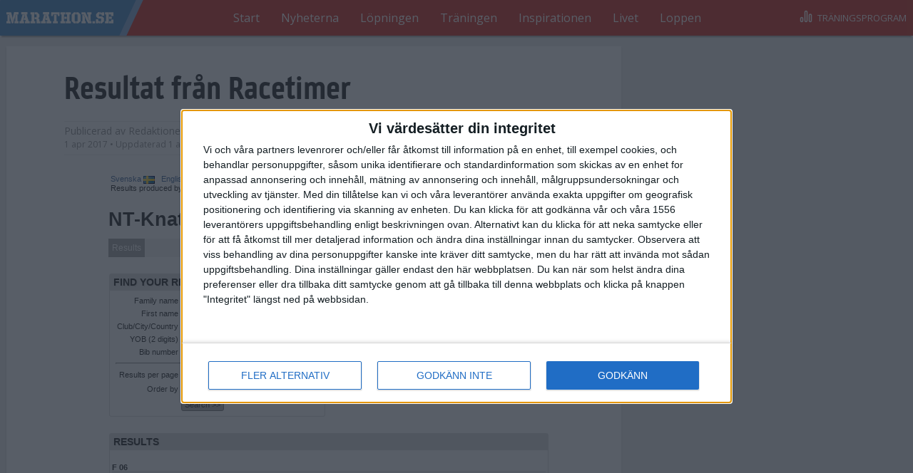

--- FILE ---
content_type: text/html; charset=utf-8
request_url: https://www.marathon.se/racetimer?v=/en/race/show/1020%3Flayout%3Dmarathon
body_size: 4355
content:


<!DOCTYPE html>
<html lang="sv">
  <head>
    <meta http-equiv="X-UA-Compatible" content="IE=edge">
    <meta name="viewport" content="width=device-width, initial-scale=1">
    <meta http-equiv="Content-Type" content="text/html; charset=utf-8" />
<link rel="shortcut icon" href="https://www.marathon.se/profiles/marathon/themes/mar_theme/favicon.ico" type="image/vnd.microsoft.icon" />
<link href="/profiles/marathon/themes/mar_theme/apple-touch-icon.png" rel="apple-touch-icon" />
<meta name="generator" content="Drupal 7 (http://drupal.org)" />
<link rel="canonical" href="https://www.marathon.se/racetimer" />
<link rel="shortlink" href="https://www.marathon.se/node/8257" />
<meta property="og:site_name" content="Marathon.se" />
<meta property="og:type" content="article" />
<meta property="og:url" content="https://www.marathon.se/racetimer" />
<meta property="og:title" content="Resultat från Racetimer" />
<meta property="og:updated_time" content="2017-04-01T09:29:14+02:00" />
<meta property="article:published_time" content="2017-04-01T11:04:00+02:00" />
<meta property="article:modified_time" content="2017-04-01T09:29:14+02:00" />
    <title>Resultat från Racetimer | Marathon.se</title>
    <link href='//fonts.googleapis.com/css?family=Open+Sans:300italic,400italic,700italic,400,300,700' rel='stylesheet' async type='text/css'>
    <link type="text/css" rel="stylesheet" href="https://www.marathon.se/sites/default/files/css/css_AoReuBVmlahCh5WMdKJH0bEoWEw3X8AFLadOVGj5lIU.css" media="all" />
<link type="text/css" rel="stylesheet" href="https://www.marathon.se/sites/default/files/css/css_QJCp5zDHPpRumRPVeKJTTJ9FJqOaSRZDiI-MJdEZRkU.css" media="all" />
<link type="text/css" rel="stylesheet" href="https://www.marathon.se/sites/default/files/css/css_-pdR5f0pc6PffGVYhiyUl4INzWgYUT-v216Q0DaJOS8.css" media="all" />
    <script type="text/javascript">
<!--//--><![CDATA[//><!--
var googletag = googletag || {};
googletag.cmd = googletag.cmd || [];
googletag.slots = googletag.slots || {};
//--><!]]>
</script>
<script type="text/javascript" src="https://www.googletagservices.com/tag/js/gpt.js"></script>
<script type="text/javascript">
<!--//--><![CDATA[//><!--
googletag.cmd.push(function() {
  googletag.pubads().enableAsyncRendering();
  googletag.pubads().enableSingleRequest();
});

googletag.enableServices();
//--><!]]>
</script>
	  <!-- Proads annonser -->
	<script>
	  yieldWrapper = window.yieldWrapper || { cmd: [] };
	</script>
  </head>
  <body class=" ">
    <noscript><iframe src="https://www.googletagmanager.com/ns.html?id=GTM-MM2HFCV"
 height="0" width="0" style="display:none;visibility:hidden"></iframe></noscript>  <div id="ad-outofpage-1">
<script>
   setTimeout(() => {
    if (typeof yieldWrapper !== 'undefined' && yieldWrapper.cmd) {
      yieldWrapper.cmd.push(function() {
        console.log("yieldWrapper är laddat, försöker definiera annonsplats...", Object.keys(yieldWrapper));
        yieldWrapper.defineSlot({
          id: 'ad-outofpage-1',
          adType: 'out-of-page'
        });
      });
    } else {
      console.error("yieldWrapper är ej laddat! Kontrollera om yieldwrapper.js laddas korrekt.");
    }
}, 500)
</script>
  </div>

    <div class="SiteTemplate">

      <header class="SiteTemplate-header u-cf" role="banner">
      <div class="SiteTemplate-inner">
        
<h1 class="Logo">
  <a href="/" class="Logo-image" title="Gå till startsidan">Marathon.se</a>
</h1>

<div class="MainNavigation u-cf js-MainNav">
  <nav class="MainNavigation-menu js-MainNav-menu js-MainNav-menuSection">
    <ul class="MainNavigation-innerWrapper js-MainNav-menu-inner" role="menu">
      <li class="MainNavigation-item" role="menuitem"><a href="/" title="" class="MainNavigation-item-link is-first">Start</a></li><li class="MainNavigation-item" role="menuitem"><a href="/nyheterna" title="" class="MainNavigation-item-link">Nyheterna</a></li><li class="MainNavigation-item" role="menuitem"><a href="/lopningen" title="" class="MainNavigation-item-link">Löpningen</a></li><li class="MainNavigation-item" role="menuitem"><a href="/traningen" title="" class="MainNavigation-item-link">Träningen</a></li><li class="MainNavigation-item" role="menuitem"><a href="/inspirationen" title="" class="MainNavigation-item-link">Inspirationen</a></li><li class="MainNavigation-item" role="menuitem"><a href="/livet" title="" class="MainNavigation-item-link">Livet</a></li><li class="MainNavigation-item" role="menuitem"><a href="https://www.marathon.se/racetimer-resultat" title="Resultat och kalender" class="MainNavigation-item-link is-last">Loppen</a></li>
      <li class='MainNavigation-arrow MainNavigation-arrow--left js-MainNav-arrow js-MainNav-arrow--left' data-scroll-direction='-1'>
        <span class="MainNavigation-arrow-icon MainNavigation-arrow-icon--left">
          
<span class="Icon Icon--menuArrowLeft">
  <svg class="Icon-svg"><use xlink:href="/profiles/marathon/themes/mar_theme/dist/icons.svg#menuArrowLeft" /></svg>
</span>

        </span>
      </li>
      <li class='MainNavigation-arrow MainNavigation-arrow--right js-MainNav-arrow js-MainNav-arrow--right' data-scroll-direction='1'>
        <span class="MainNavigation-arrow-icon MainNavigation-arrow-icon--right">
          
<span class="Icon Icon--menuArrowRight">
  <svg class="Icon-svg"><use xlink:href="/profiles/marathon/themes/mar_theme/dist/icons.svg#menuArrowRight" /></svg>
</span>

        </span>
      </li>
    </ul>
  </nav>
</div>

<a href="//trana.marathon.se" class="ToTrainingProgram" title="Gå till träningsprogrammen">
  <span class="ToTrainingProgram-icon"><span class="Icon Icon--barGraph"><svg class="Icon-svg"><use xlink:href="/profiles/marathon/themes/mar_theme/dist/icons.svg#barGraph" /></svg></span></span><span class="ToTrainingProgram-text">Träningsprogram</span></a>
      </div>
    </header>
    
      <div class="SiteTemplate-main u-cf" role="main">
      <div class="SiteTemplate-inner">
        <div id="ad-topbanner-1">
        <script>
        setTimeout(() => {
            if (typeof yieldWrapper !== 'undefined' && yieldWrapper.cmd) {
                yieldWrapper.cmd.push(function() {
                    console.log("yieldWrapper är laddat, försöker definiera annonsplats...", Object.keys(yieldWrapper));
                    yieldWrapper.defineSlot({
                        id: 'ad-topbanner-1',
                        adType: 'topbanner'
                    });
                });
            } else {
                console.error("yieldWrapper är ej laddat! Kontrollera om yieldwrapper.js laddas korrekt.");
            }
        }, 500)
        </script>
    </div>

  <div class="TwoColumnStacked u-cf">
              <main class="TwoColumnStacked-main" id="innehall">
        <div class="TwoColumnStacked-main-inner">
          
  <div class="Pane">
        <div class="Pane-content">
      <article class="PageFull">
  
<header class="ContentHeader ">
  <div itemprop="publisher" itemscope itemtype="https://schema.org/Organization">
    <meta itemprop="name" content="Marathon.se">
    <link itemprop="sameAs" href="https://www.marathon.se">
    <div itemprop="logo" itemscope itemtype="http://schema.org/ImageObject">
      <link itemprop="url" href="https://www.marathon.se/profiles/marathon/themes/mar_theme/logo.png">
    </div>
  </div>
  <h1 class="ContentHeader-heading">Resultat från Racetimer</h1>
    <p class="ContentHeader-byline"><span class="ContentHeader-text"><span class="ContentHeader-author">
          Publicerad av <span itemprop="author" itemscope itemtype="http://schema.org/Person"><span class="ContentHeader-byline-author" itemprop="name">Redaktionen</span></span></span><span class="ContentHeader-dates"><time itemprop="datePublished" content="2017-04-01T11:04:00+02:00" pubdate datetime="2017-04-01T11:04:00+02:00">
              1 apr 2017
            </time>
                          • Uppdaterad <time itemprop="dateModified" datetime="2017-04-01T09:29:14+02:00">
              1 apr 2017</time></span></span><span class="ContentHeader-shareButtons"><a href="https://www.facebook.com/sharer.php?u=https://www.marathon.se/racetimer" target="_blank" onclick="return !window.open(this.href, 'Twitter', 'width=500,height=300')" class="ContentHeader-shareButton"><span class="Icon Icon--facebook"><svg class="Icon-svg"><use xlink:href="/profiles/marathon/themes/mar_theme/dist/icons.svg#facebook" /></svg></span></a><a
          href="https://twitter.com/share?url=https://www.marathon.se/racetimer&text=&quot;Resultat från Racetimer&quot;"
          target="_blank"
          onclick="return !window.open(this.href, 'Twitter', 'width=500,height=300')"
          class="ContentHeader-shareButton"><span class="Icon Icon--twitter"><svg class="Icon-svg"><use xlink:href="/profiles/marathon/themes/mar_theme/dist/icons.svg#twitter" /></svg></span></a></span></p></header>
  <span class="BodyText" itemprop="articleBody">
    <p><iframe  id="rt_iframe2"src=""width="620"height="10000"scrolling="yes"frameborder="0"></iframe></p>
<script  type="text/javascript">
   var $_GET = {};
   document.location.search.replace(/\??(?:([^=]+)=([^&]*)&?)/g, function () {
       function decode(s) {
           return decodeURIComponent(s.split("+").join(" "));
       }
       $_GET[decode(arguments[1])] = decode(arguments[2]);
   });
   if($_GET["v"]!=undefined) {
       add = decodeURIComponent($_GET["v"]);

   } else {
       add = "/sv?layout=marathon";
   }
   document.getElementById("rt_iframe2").src ="//www.racetimer.se"+add;
</script>
  </span>
</article>


    </div>
      </div>
        </div>
      </main>    <aside class="TwoColumnStacked-sidebar">
          
<div id="holidAds2" role="tower"></div>  


<div id="box-1">
        <script>
        setTimeout(() => {
            if (typeof yieldWrapper !== 'undefined' && yieldWrapper.cmd) {
                yieldWrapper.cmd.push(function() {
                    console.log("yieldWrapper är laddat, försöker definiera annonsplats...", Object.keys(yieldWrapper));
                    yieldWrapper.defineSlot({
                        id: 'box-1',
                        adType: 'box'
                    });
                });
            } else {
                console.error("yieldWrapper är ej laddat! Kontrollera om yieldwrapper.js laddas korrekt.");
            }
        }, 500)
        </script>
    </div>
      </aside>
      </div>
      </div>
    </div>
  
      <footer class="SiteTemplate-footer u-cf" role="contentinfo">
      <div class="SiteTemplate-inner">
        
<section class="Footer">
  <a class="Footer-logo" href="/">Marathon.se</a>
    <ul class="Footer-menu">
    <li class="Footer-item" role="menuitem"><a href="https://www.marathon.se/inneh%C3%A5ll/utgivare-och-redaktion" title="Kontakta redaktionen på Marathon.se" class="Footer-item-link is-first">Utgivare och redaktion</a></li><li class="Footer-item" role="menuitem"><a href="/inneh%C3%A5ll/integritetspolicy-marathonse" title="" class="Footer-item-link">Integritetspolicy</a></li><li class="Footer-item" role="menuitem"><a href="/annonsera" title="" class="Footer-item-link is-last">Annonsera</a></li>
  </ul>
  </section>      </div>
    </footer>
  </div>
    <script type="text/javascript">
<!--//--><![CDATA[//><!--
(function(w,d,s,l,i){

  w[l]=w[l]||[];
  w[l].push({'gtm.start':new Date().getTime(),event:'gtm.js'});
  var f=d.getElementsByTagName(s)[0];
  var j=d.createElement(s);
  var dl=l!='dataLayer'?'&l='+l:'';
  j.type='text/javascript';
  j.src='https://www.googletagmanager.com/gtm.js?id='+i+dl+'';
  j.async=true;
  f.parentNode.insertBefore(j,f);

})(window,document,'script','dataLayer','GTM-MM2HFCV');
//--><!]]>
</script>
<script type="text/javascript" src="https://www.marathon.se/sites/default/files/js/js_sxQe6Xa1iFk-HkbZoiQEmAG3ZzheYP2EyUUz4PsXwlM.js"></script>
<script type="text/javascript" src="https://www.marathon.se/sites/default/files/js/js_-6N8K59g_A_QUP3BUDBdoUri-lR84lB5eG1YS2b66O8.js"></script>
<script type="text/javascript" src="https://www.marathon.se/sites/default/files/js/js_wqeswdIDGnqSeE7jEcakmdUhmU76iMEI3GkATNc3tYI.js"></script>
<script type="text/javascript">
<!--//--><![CDATA[//><!--
(function(i,s,o,g,r,a,m){i["GoogleAnalyticsObject"]=r;i[r]=i[r]||function(){(i[r].q=i[r].q||[]).push(arguments)},i[r].l=1*new Date();a=s.createElement(o),m=s.getElementsByTagName(o)[0];a.async=1;a.src=g;m.parentNode.insertBefore(a,m)})(window,document,"script","//www.google-analytics.com/analytics.js","ga");ga("create", "UA-6490036-1", {"cookieDomain":".marathon.se"});ga("set", "anonymizeIp", true);ga("send", "pageview");
//--><!]]>
</script>
<script type="text/javascript" src="https://www.marathon.se/sites/default/files/js/js_uJS1odoPShGgHtnW3oSPTRdu8Eg3yWqH7Bw6MmxN4pk.js"></script>
<script type="text/javascript">
<!--//--><![CDATA[//><!--
jQuery.extend(Drupal.settings, {"basePath":"\/","pathPrefix":"","ajaxPageState":{"theme":"mar_theme","theme_token":"r2I7AC8734U21r5RgmW0RO7oRnXuUdNgdjqNAYo30QI","js":{"0":1,"https:\/\/www.googletagservices.com\/tag\/js\/gpt.js":1,"1":1,"2":1,"profiles\/marathon\/modules\/contrib\/jquery_update\/replace\/jquery\/1.11\/jquery.min.js":1,"misc\/jquery.once.js":1,"misc\/drupal.js":1,"profiles\/marathon\/libraries\/modernizr\/modernizr.custom.min.js":1,"profiles\/marathon\/libraries\/swiper\/dist\/js\/swiper.jquery.js":1,"profiles\/marathon\/libraries\/lodash\/lodash.custom.min.js":1,"profiles\/marathon\/libraries\/picturefill\/dist\/picturefill.min.js":1,"profiles\/marathon\/libraries\/lazysizes\/lazysizes.min.js":1,"profiles\/marathon\/libraries\/sticky-kit\/jquery.sticky-kit.min.js":1,"profiles\/marathon\/libraries\/svg4everybody\/svg4everybody.min.js":1,"public:\/\/languages\/sv_mTJQzw6nf2TqpKUAzruTvWOybkipga9BfsynpgHhzLM.js":1,"modules\/iframe\/iframe.js":1,"profiles\/marathon\/modules\/contrib\/google_analytics\/googleanalytics.js":1,"3":1,"profiles\/marathon\/themes\/mar_theme\/dist\/mar_theme.js":1},"css":{"profiles\/marathon\/libraries\/swiper\/dist\/css\/swiper.css":1,"profiles\/marathon\/modules\/contrib\/date\/date_api\/date.css":1,"profiles\/marathon\/modules\/contrib\/date\/date_popup\/themes\/datepicker.1.7.css":1,"profiles\/marathon\/modules\/contrib\/ckeditor_image2\/ckeditor_image2.responsive.css":1,"profiles\/marathon\/themes\/mar_theme\/dist\/mar_theme.css":1}},"googleanalytics":{"trackOutbound":1,"trackMailto":1,"trackDownload":1,"trackDownloadExtensions":"7z|aac|arc|arj|asf|asx|avi|bin|csv|doc(x|m)?|dot(x|m)?|exe|flv|gif|gz|gzip|hqx|jar|jpe?g|js|mp(2|3|4|e?g)|mov(ie)?|msi|msp|pdf|phps|png|ppt(x|m)?|pot(x|m)?|pps(x|m)?|ppam|sld(x|m)?|thmx|qtm?|ra(m|r)?|sea|sit|tar|tgz|torrent|txt|wav|wma|wmv|wpd|xls(x|m|b)?|xlt(x|m)|xlam|xml|z|zip","trackDomainMode":"1"}});
//--><!]]>
</script>
<script type="text/javascript">
console.log("Header script");
</script>
    <script type="text/javascript">
console.log("Footer script");
</script>
    <!--[if (lt IE 9)]>
    <script type="text/javascript" src="/profiles/marathon/libraries/Respond/dest/respond.min.js"></script>
    <![endif]-->
  <script defer src="https://static.cloudflareinsights.com/beacon.min.js/vcd15cbe7772f49c399c6a5babf22c1241717689176015" integrity="sha512-ZpsOmlRQV6y907TI0dKBHq9Md29nnaEIPlkf84rnaERnq6zvWvPUqr2ft8M1aS28oN72PdrCzSjY4U6VaAw1EQ==" data-cf-beacon='{"version":"2024.11.0","token":"7492715956734264a1ebc2ed71bf8d60","r":1,"server_timing":{"name":{"cfCacheStatus":true,"cfEdge":true,"cfExtPri":true,"cfL4":true,"cfOrigin":true,"cfSpeedBrain":true},"location_startswith":null}}' crossorigin="anonymous"></script>
</body>
</html>

--- FILE ---
content_type: text/html; charset=utf-8
request_url: https://www.racetimer.se/en/race/show/1020?layout=marathon
body_size: 56020
content:
<!DOCTYPE html>
<html xmlns="http://www.w3.org/1999/xhtml" lang="en" xml:lang="en">
<head>
    
      <script type="text/javascript">
        if (top.location.href.substr(0,22) != "http://www.marathon.se" && top.location.href.substr(0,23) != "http://beta.marathon.se") {
          var new_url = "http://www.marathon.se/racetimer/?v=%2Fen%2Frace%2Fshow%2F1020%3Flayout%3Dmarathon";
          if (document.referrer.substr(0,23) == "http://beta.marathon.se") {
            new_url = new_url.replace('www.marathon.se','beta.marathon.se');
          }
          top.location.href = new_url;
        }
      </script>
    
    <title>Racetimer</title>
    <meta http-equiv="content-type" content="text/html; charset=utf-8"/>
<script type="text/javascript">window.NREUM||(NREUM={});NREUM.info={"beacon":"bam.nr-data.net","agent":"","applicationTime":69,"queueTime":0,"applicationID":"2660753","licenseKey":"b9152e2daa","errorBeacon":"bam.nr-data.net","transactionName":"JVZdTBYJXQ1QQxhFUgVcHEsMCUY="}</script>
<script type="text/javascript">(window.NREUM||(NREUM={})).init={ajax:{deny_list:["bam.nr-data.net"]},feature_flags:["soft_nav"]};(window.NREUM||(NREUM={})).loader_config={licenseKey:"b9152e2daa",applicationID:"2660753",browserID:"2660756"};;/*! For license information please see nr-loader-rum-1.308.0.min.js.LICENSE.txt */
(()=>{var e,t,r={163:(e,t,r)=>{"use strict";r.d(t,{j:()=>E});var n=r(384),i=r(1741);var a=r(2555);r(860).K7.genericEvents;const s="experimental.resources",o="register",c=e=>{if(!e||"string"!=typeof e)return!1;try{document.createDocumentFragment().querySelector(e)}catch{return!1}return!0};var d=r(2614),u=r(944),l=r(8122);const f="[data-nr-mask]",g=e=>(0,l.a)(e,(()=>{const e={feature_flags:[],experimental:{allow_registered_children:!1,resources:!1},mask_selector:"*",block_selector:"[data-nr-block]",mask_input_options:{color:!1,date:!1,"datetime-local":!1,email:!1,month:!1,number:!1,range:!1,search:!1,tel:!1,text:!1,time:!1,url:!1,week:!1,textarea:!1,select:!1,password:!0}};return{ajax:{deny_list:void 0,block_internal:!0,enabled:!0,autoStart:!0},api:{get allow_registered_children(){return e.feature_flags.includes(o)||e.experimental.allow_registered_children},set allow_registered_children(t){e.experimental.allow_registered_children=t},duplicate_registered_data:!1},browser_consent_mode:{enabled:!1},distributed_tracing:{enabled:void 0,exclude_newrelic_header:void 0,cors_use_newrelic_header:void 0,cors_use_tracecontext_headers:void 0,allowed_origins:void 0},get feature_flags(){return e.feature_flags},set feature_flags(t){e.feature_flags=t},generic_events:{enabled:!0,autoStart:!0},harvest:{interval:30},jserrors:{enabled:!0,autoStart:!0},logging:{enabled:!0,autoStart:!0},metrics:{enabled:!0,autoStart:!0},obfuscate:void 0,page_action:{enabled:!0},page_view_event:{enabled:!0,autoStart:!0},page_view_timing:{enabled:!0,autoStart:!0},performance:{capture_marks:!1,capture_measures:!1,capture_detail:!0,resources:{get enabled(){return e.feature_flags.includes(s)||e.experimental.resources},set enabled(t){e.experimental.resources=t},asset_types:[],first_party_domains:[],ignore_newrelic:!0}},privacy:{cookies_enabled:!0},proxy:{assets:void 0,beacon:void 0},session:{expiresMs:d.wk,inactiveMs:d.BB},session_replay:{autoStart:!0,enabled:!1,preload:!1,sampling_rate:10,error_sampling_rate:100,collect_fonts:!1,inline_images:!1,fix_stylesheets:!0,mask_all_inputs:!0,get mask_text_selector(){return e.mask_selector},set mask_text_selector(t){c(t)?e.mask_selector="".concat(t,",").concat(f):""===t||null===t?e.mask_selector=f:(0,u.R)(5,t)},get block_class(){return"nr-block"},get ignore_class(){return"nr-ignore"},get mask_text_class(){return"nr-mask"},get block_selector(){return e.block_selector},set block_selector(t){c(t)?e.block_selector+=",".concat(t):""!==t&&(0,u.R)(6,t)},get mask_input_options(){return e.mask_input_options},set mask_input_options(t){t&&"object"==typeof t?e.mask_input_options={...t,password:!0}:(0,u.R)(7,t)}},session_trace:{enabled:!0,autoStart:!0},soft_navigations:{enabled:!0,autoStart:!0},spa:{enabled:!0,autoStart:!0},ssl:void 0,user_actions:{enabled:!0,elementAttributes:["id","className","tagName","type"]}}})());var p=r(6154),m=r(9324);let h=0;const v={buildEnv:m.F3,distMethod:m.Xs,version:m.xv,originTime:p.WN},b={consented:!1},y={appMetadata:{},get consented(){return this.session?.state?.consent||b.consented},set consented(e){b.consented=e},customTransaction:void 0,denyList:void 0,disabled:!1,harvester:void 0,isolatedBacklog:!1,isRecording:!1,loaderType:void 0,maxBytes:3e4,obfuscator:void 0,onerror:void 0,ptid:void 0,releaseIds:{},session:void 0,timeKeeper:void 0,registeredEntities:[],jsAttributesMetadata:{bytes:0},get harvestCount(){return++h}},_=e=>{const t=(0,l.a)(e,y),r=Object.keys(v).reduce((e,t)=>(e[t]={value:v[t],writable:!1,configurable:!0,enumerable:!0},e),{});return Object.defineProperties(t,r)};var w=r(5701);const x=e=>{const t=e.startsWith("http");e+="/",r.p=t?e:"https://"+e};var R=r(7836),k=r(3241);const A={accountID:void 0,trustKey:void 0,agentID:void 0,licenseKey:void 0,applicationID:void 0,xpid:void 0},S=e=>(0,l.a)(e,A),T=new Set;function E(e,t={},r,s){let{init:o,info:c,loader_config:d,runtime:u={},exposed:l=!0}=t;if(!c){const e=(0,n.pV)();o=e.init,c=e.info,d=e.loader_config}e.init=g(o||{}),e.loader_config=S(d||{}),c.jsAttributes??={},p.bv&&(c.jsAttributes.isWorker=!0),e.info=(0,a.D)(c);const f=e.init,m=[c.beacon,c.errorBeacon];T.has(e.agentIdentifier)||(f.proxy.assets&&(x(f.proxy.assets),m.push(f.proxy.assets)),f.proxy.beacon&&m.push(f.proxy.beacon),e.beacons=[...m],function(e){const t=(0,n.pV)();Object.getOwnPropertyNames(i.W.prototype).forEach(r=>{const n=i.W.prototype[r];if("function"!=typeof n||"constructor"===n)return;let a=t[r];e[r]&&!1!==e.exposed&&"micro-agent"!==e.runtime?.loaderType&&(t[r]=(...t)=>{const n=e[r](...t);return a?a(...t):n})})}(e),(0,n.US)("activatedFeatures",w.B)),u.denyList=[...f.ajax.deny_list||[],...f.ajax.block_internal?m:[]],u.ptid=e.agentIdentifier,u.loaderType=r,e.runtime=_(u),T.has(e.agentIdentifier)||(e.ee=R.ee.get(e.agentIdentifier),e.exposed=l,(0,k.W)({agentIdentifier:e.agentIdentifier,drained:!!w.B?.[e.agentIdentifier],type:"lifecycle",name:"initialize",feature:void 0,data:e.config})),T.add(e.agentIdentifier)}},384:(e,t,r)=>{"use strict";r.d(t,{NT:()=>s,US:()=>u,Zm:()=>o,bQ:()=>d,dV:()=>c,pV:()=>l});var n=r(6154),i=r(1863),a=r(1910);const s={beacon:"bam.nr-data.net",errorBeacon:"bam.nr-data.net"};function o(){return n.gm.NREUM||(n.gm.NREUM={}),void 0===n.gm.newrelic&&(n.gm.newrelic=n.gm.NREUM),n.gm.NREUM}function c(){let e=o();return e.o||(e.o={ST:n.gm.setTimeout,SI:n.gm.setImmediate||n.gm.setInterval,CT:n.gm.clearTimeout,XHR:n.gm.XMLHttpRequest,REQ:n.gm.Request,EV:n.gm.Event,PR:n.gm.Promise,MO:n.gm.MutationObserver,FETCH:n.gm.fetch,WS:n.gm.WebSocket},(0,a.i)(...Object.values(e.o))),e}function d(e,t){let r=o();r.initializedAgents??={},t.initializedAt={ms:(0,i.t)(),date:new Date},r.initializedAgents[e]=t}function u(e,t){o()[e]=t}function l(){return function(){let e=o();const t=e.info||{};e.info={beacon:s.beacon,errorBeacon:s.errorBeacon,...t}}(),function(){let e=o();const t=e.init||{};e.init={...t}}(),c(),function(){let e=o();const t=e.loader_config||{};e.loader_config={...t}}(),o()}},782:(e,t,r)=>{"use strict";r.d(t,{T:()=>n});const n=r(860).K7.pageViewTiming},860:(e,t,r)=>{"use strict";r.d(t,{$J:()=>u,K7:()=>c,P3:()=>d,XX:()=>i,Yy:()=>o,df:()=>a,qY:()=>n,v4:()=>s});const n="events",i="jserrors",a="browser/blobs",s="rum",o="browser/logs",c={ajax:"ajax",genericEvents:"generic_events",jserrors:i,logging:"logging",metrics:"metrics",pageAction:"page_action",pageViewEvent:"page_view_event",pageViewTiming:"page_view_timing",sessionReplay:"session_replay",sessionTrace:"session_trace",softNav:"soft_navigations",spa:"spa"},d={[c.pageViewEvent]:1,[c.pageViewTiming]:2,[c.metrics]:3,[c.jserrors]:4,[c.spa]:5,[c.ajax]:6,[c.sessionTrace]:7,[c.softNav]:8,[c.sessionReplay]:9,[c.logging]:10,[c.genericEvents]:11},u={[c.pageViewEvent]:s,[c.pageViewTiming]:n,[c.ajax]:n,[c.spa]:n,[c.softNav]:n,[c.metrics]:i,[c.jserrors]:i,[c.sessionTrace]:a,[c.sessionReplay]:a,[c.logging]:o,[c.genericEvents]:"ins"}},944:(e,t,r)=>{"use strict";r.d(t,{R:()=>i});var n=r(3241);function i(e,t){"function"==typeof console.debug&&(console.debug("New Relic Warning: https://github.com/newrelic/newrelic-browser-agent/blob/main/docs/warning-codes.md#".concat(e),t),(0,n.W)({agentIdentifier:null,drained:null,type:"data",name:"warn",feature:"warn",data:{code:e,secondary:t}}))}},1687:(e,t,r)=>{"use strict";r.d(t,{Ak:()=>d,Ze:()=>f,x3:()=>u});var n=r(3241),i=r(7836),a=r(3606),s=r(860),o=r(2646);const c={};function d(e,t){const r={staged:!1,priority:s.P3[t]||0};l(e),c[e].get(t)||c[e].set(t,r)}function u(e,t){e&&c[e]&&(c[e].get(t)&&c[e].delete(t),p(e,t,!1),c[e].size&&g(e))}function l(e){if(!e)throw new Error("agentIdentifier required");c[e]||(c[e]=new Map)}function f(e="",t="feature",r=!1){if(l(e),!e||!c[e].get(t)||r)return p(e,t);c[e].get(t).staged=!0,g(e)}function g(e){const t=Array.from(c[e]);t.every(([e,t])=>t.staged)&&(t.sort((e,t)=>e[1].priority-t[1].priority),t.forEach(([t])=>{c[e].delete(t),p(e,t)}))}function p(e,t,r=!0){const s=e?i.ee.get(e):i.ee,c=a.i.handlers;if(!s.aborted&&s.backlog&&c){if((0,n.W)({agentIdentifier:e,type:"lifecycle",name:"drain",feature:t}),r){const e=s.backlog[t],r=c[t];if(r){for(let t=0;e&&t<e.length;++t)m(e[t],r);Object.entries(r).forEach(([e,t])=>{Object.values(t||{}).forEach(t=>{t[0]?.on&&t[0]?.context()instanceof o.y&&t[0].on(e,t[1])})})}}s.isolatedBacklog||delete c[t],s.backlog[t]=null,s.emit("drain-"+t,[])}}function m(e,t){var r=e[1];Object.values(t[r]||{}).forEach(t=>{var r=e[0];if(t[0]===r){var n=t[1],i=e[3],a=e[2];n.apply(i,a)}})}},1738:(e,t,r)=>{"use strict";r.d(t,{U:()=>g,Y:()=>f});var n=r(3241),i=r(9908),a=r(1863),s=r(944),o=r(5701),c=r(3969),d=r(8362),u=r(860),l=r(4261);function f(e,t,r,a){const f=a||r;!f||f[e]&&f[e]!==d.d.prototype[e]||(f[e]=function(){(0,i.p)(c.xV,["API/"+e+"/called"],void 0,u.K7.metrics,r.ee),(0,n.W)({agentIdentifier:r.agentIdentifier,drained:!!o.B?.[r.agentIdentifier],type:"data",name:"api",feature:l.Pl+e,data:{}});try{return t.apply(this,arguments)}catch(e){(0,s.R)(23,e)}})}function g(e,t,r,n,s){const o=e.info;null===r?delete o.jsAttributes[t]:o.jsAttributes[t]=r,(s||null===r)&&(0,i.p)(l.Pl+n,[(0,a.t)(),t,r],void 0,"session",e.ee)}},1741:(e,t,r)=>{"use strict";r.d(t,{W:()=>a});var n=r(944),i=r(4261);class a{#e(e,...t){if(this[e]!==a.prototype[e])return this[e](...t);(0,n.R)(35,e)}addPageAction(e,t){return this.#e(i.hG,e,t)}register(e){return this.#e(i.eY,e)}recordCustomEvent(e,t){return this.#e(i.fF,e,t)}setPageViewName(e,t){return this.#e(i.Fw,e,t)}setCustomAttribute(e,t,r){return this.#e(i.cD,e,t,r)}noticeError(e,t){return this.#e(i.o5,e,t)}setUserId(e,t=!1){return this.#e(i.Dl,e,t)}setApplicationVersion(e){return this.#e(i.nb,e)}setErrorHandler(e){return this.#e(i.bt,e)}addRelease(e,t){return this.#e(i.k6,e,t)}log(e,t){return this.#e(i.$9,e,t)}start(){return this.#e(i.d3)}finished(e){return this.#e(i.BL,e)}recordReplay(){return this.#e(i.CH)}pauseReplay(){return this.#e(i.Tb)}addToTrace(e){return this.#e(i.U2,e)}setCurrentRouteName(e){return this.#e(i.PA,e)}interaction(e){return this.#e(i.dT,e)}wrapLogger(e,t,r){return this.#e(i.Wb,e,t,r)}measure(e,t){return this.#e(i.V1,e,t)}consent(e){return this.#e(i.Pv,e)}}},1863:(e,t,r)=>{"use strict";function n(){return Math.floor(performance.now())}r.d(t,{t:()=>n})},1910:(e,t,r)=>{"use strict";r.d(t,{i:()=>a});var n=r(944);const i=new Map;function a(...e){return e.every(e=>{if(i.has(e))return i.get(e);const t="function"==typeof e?e.toString():"",r=t.includes("[native code]"),a=t.includes("nrWrapper");return r||a||(0,n.R)(64,e?.name||t),i.set(e,r),r})}},2555:(e,t,r)=>{"use strict";r.d(t,{D:()=>o,f:()=>s});var n=r(384),i=r(8122);const a={beacon:n.NT.beacon,errorBeacon:n.NT.errorBeacon,licenseKey:void 0,applicationID:void 0,sa:void 0,queueTime:void 0,applicationTime:void 0,ttGuid:void 0,user:void 0,account:void 0,product:void 0,extra:void 0,jsAttributes:{},userAttributes:void 0,atts:void 0,transactionName:void 0,tNamePlain:void 0};function s(e){try{return!!e.licenseKey&&!!e.errorBeacon&&!!e.applicationID}catch(e){return!1}}const o=e=>(0,i.a)(e,a)},2614:(e,t,r)=>{"use strict";r.d(t,{BB:()=>s,H3:()=>n,g:()=>d,iL:()=>c,tS:()=>o,uh:()=>i,wk:()=>a});const n="NRBA",i="SESSION",a=144e5,s=18e5,o={STARTED:"session-started",PAUSE:"session-pause",RESET:"session-reset",RESUME:"session-resume",UPDATE:"session-update"},c={SAME_TAB:"same-tab",CROSS_TAB:"cross-tab"},d={OFF:0,FULL:1,ERROR:2}},2646:(e,t,r)=>{"use strict";r.d(t,{y:()=>n});class n{constructor(e){this.contextId=e}}},2843:(e,t,r)=>{"use strict";r.d(t,{G:()=>a,u:()=>i});var n=r(3878);function i(e,t=!1,r,i){(0,n.DD)("visibilitychange",function(){if(t)return void("hidden"===document.visibilityState&&e());e(document.visibilityState)},r,i)}function a(e,t,r){(0,n.sp)("pagehide",e,t,r)}},3241:(e,t,r)=>{"use strict";r.d(t,{W:()=>a});var n=r(6154);const i="newrelic";function a(e={}){try{n.gm.dispatchEvent(new CustomEvent(i,{detail:e}))}catch(e){}}},3606:(e,t,r)=>{"use strict";r.d(t,{i:()=>a});var n=r(9908);a.on=s;var i=a.handlers={};function a(e,t,r,a){s(a||n.d,i,e,t,r)}function s(e,t,r,i,a){a||(a="feature"),e||(e=n.d);var s=t[a]=t[a]||{};(s[r]=s[r]||[]).push([e,i])}},3878:(e,t,r)=>{"use strict";function n(e,t){return{capture:e,passive:!1,signal:t}}function i(e,t,r=!1,i){window.addEventListener(e,t,n(r,i))}function a(e,t,r=!1,i){document.addEventListener(e,t,n(r,i))}r.d(t,{DD:()=>a,jT:()=>n,sp:()=>i})},3969:(e,t,r)=>{"use strict";r.d(t,{TZ:()=>n,XG:()=>o,rs:()=>i,xV:()=>s,z_:()=>a});const n=r(860).K7.metrics,i="sm",a="cm",s="storeSupportabilityMetrics",o="storeEventMetrics"},4234:(e,t,r)=>{"use strict";r.d(t,{W:()=>a});var n=r(7836),i=r(1687);class a{constructor(e,t){this.agentIdentifier=e,this.ee=n.ee.get(e),this.featureName=t,this.blocked=!1}deregisterDrain(){(0,i.x3)(this.agentIdentifier,this.featureName)}}},4261:(e,t,r)=>{"use strict";r.d(t,{$9:()=>d,BL:()=>o,CH:()=>g,Dl:()=>_,Fw:()=>y,PA:()=>h,Pl:()=>n,Pv:()=>k,Tb:()=>l,U2:()=>a,V1:()=>R,Wb:()=>x,bt:()=>b,cD:()=>v,d3:()=>w,dT:()=>c,eY:()=>p,fF:()=>f,hG:()=>i,k6:()=>s,nb:()=>m,o5:()=>u});const n="api-",i="addPageAction",a="addToTrace",s="addRelease",o="finished",c="interaction",d="log",u="noticeError",l="pauseReplay",f="recordCustomEvent",g="recordReplay",p="register",m="setApplicationVersion",h="setCurrentRouteName",v="setCustomAttribute",b="setErrorHandler",y="setPageViewName",_="setUserId",w="start",x="wrapLogger",R="measure",k="consent"},5289:(e,t,r)=>{"use strict";r.d(t,{GG:()=>s,Qr:()=>c,sB:()=>o});var n=r(3878),i=r(6389);function a(){return"undefined"==typeof document||"complete"===document.readyState}function s(e,t){if(a())return e();const r=(0,i.J)(e),s=setInterval(()=>{a()&&(clearInterval(s),r())},500);(0,n.sp)("load",r,t)}function o(e){if(a())return e();(0,n.DD)("DOMContentLoaded",e)}function c(e){if(a())return e();(0,n.sp)("popstate",e)}},5607:(e,t,r)=>{"use strict";r.d(t,{W:()=>n});const n=(0,r(9566).bz)()},5701:(e,t,r)=>{"use strict";r.d(t,{B:()=>a,t:()=>s});var n=r(3241);const i=new Set,a={};function s(e,t){const r=t.agentIdentifier;a[r]??={},e&&"object"==typeof e&&(i.has(r)||(t.ee.emit("rumresp",[e]),a[r]=e,i.add(r),(0,n.W)({agentIdentifier:r,loaded:!0,drained:!0,type:"lifecycle",name:"load",feature:void 0,data:e})))}},6154:(e,t,r)=>{"use strict";r.d(t,{OF:()=>c,RI:()=>i,WN:()=>u,bv:()=>a,eN:()=>l,gm:()=>s,mw:()=>o,sb:()=>d});var n=r(1863);const i="undefined"!=typeof window&&!!window.document,a="undefined"!=typeof WorkerGlobalScope&&("undefined"!=typeof self&&self instanceof WorkerGlobalScope&&self.navigator instanceof WorkerNavigator||"undefined"!=typeof globalThis&&globalThis instanceof WorkerGlobalScope&&globalThis.navigator instanceof WorkerNavigator),s=i?window:"undefined"!=typeof WorkerGlobalScope&&("undefined"!=typeof self&&self instanceof WorkerGlobalScope&&self||"undefined"!=typeof globalThis&&globalThis instanceof WorkerGlobalScope&&globalThis),o=Boolean("hidden"===s?.document?.visibilityState),c=/iPad|iPhone|iPod/.test(s.navigator?.userAgent),d=c&&"undefined"==typeof SharedWorker,u=((()=>{const e=s.navigator?.userAgent?.match(/Firefox[/\s](\d+\.\d+)/);Array.isArray(e)&&e.length>=2&&e[1]})(),Date.now()-(0,n.t)()),l=()=>"undefined"!=typeof PerformanceNavigationTiming&&s?.performance?.getEntriesByType("navigation")?.[0]?.responseStart},6389:(e,t,r)=>{"use strict";function n(e,t=500,r={}){const n=r?.leading||!1;let i;return(...r)=>{n&&void 0===i&&(e.apply(this,r),i=setTimeout(()=>{i=clearTimeout(i)},t)),n||(clearTimeout(i),i=setTimeout(()=>{e.apply(this,r)},t))}}function i(e){let t=!1;return(...r)=>{t||(t=!0,e.apply(this,r))}}r.d(t,{J:()=>i,s:()=>n})},6630:(e,t,r)=>{"use strict";r.d(t,{T:()=>n});const n=r(860).K7.pageViewEvent},7699:(e,t,r)=>{"use strict";r.d(t,{It:()=>a,KC:()=>o,No:()=>i,qh:()=>s});var n=r(860);const i=16e3,a=1e6,s="SESSION_ERROR",o={[n.K7.logging]:!0,[n.K7.genericEvents]:!1,[n.K7.jserrors]:!1,[n.K7.ajax]:!1}},7836:(e,t,r)=>{"use strict";r.d(t,{P:()=>o,ee:()=>c});var n=r(384),i=r(8990),a=r(2646),s=r(5607);const o="nr@context:".concat(s.W),c=function e(t,r){var n={},s={},u={},l=!1;try{l=16===r.length&&d.initializedAgents?.[r]?.runtime.isolatedBacklog}catch(e){}var f={on:p,addEventListener:p,removeEventListener:function(e,t){var r=n[e];if(!r)return;for(var i=0;i<r.length;i++)r[i]===t&&r.splice(i,1)},emit:function(e,r,n,i,a){!1!==a&&(a=!0);if(c.aborted&&!i)return;t&&a&&t.emit(e,r,n);var o=g(n);m(e).forEach(e=>{e.apply(o,r)});var d=v()[s[e]];d&&d.push([f,e,r,o]);return o},get:h,listeners:m,context:g,buffer:function(e,t){const r=v();if(t=t||"feature",f.aborted)return;Object.entries(e||{}).forEach(([e,n])=>{s[n]=t,t in r||(r[t]=[])})},abort:function(){f._aborted=!0,Object.keys(f.backlog).forEach(e=>{delete f.backlog[e]})},isBuffering:function(e){return!!v()[s[e]]},debugId:r,backlog:l?{}:t&&"object"==typeof t.backlog?t.backlog:{},isolatedBacklog:l};return Object.defineProperty(f,"aborted",{get:()=>{let e=f._aborted||!1;return e||(t&&(e=t.aborted),e)}}),f;function g(e){return e&&e instanceof a.y?e:e?(0,i.I)(e,o,()=>new a.y(o)):new a.y(o)}function p(e,t){n[e]=m(e).concat(t)}function m(e){return n[e]||[]}function h(t){return u[t]=u[t]||e(f,t)}function v(){return f.backlog}}(void 0,"globalEE"),d=(0,n.Zm)();d.ee||(d.ee=c)},8122:(e,t,r)=>{"use strict";r.d(t,{a:()=>i});var n=r(944);function i(e,t){try{if(!e||"object"!=typeof e)return(0,n.R)(3);if(!t||"object"!=typeof t)return(0,n.R)(4);const r=Object.create(Object.getPrototypeOf(t),Object.getOwnPropertyDescriptors(t)),a=0===Object.keys(r).length?e:r;for(let s in a)if(void 0!==e[s])try{if(null===e[s]){r[s]=null;continue}Array.isArray(e[s])&&Array.isArray(t[s])?r[s]=Array.from(new Set([...e[s],...t[s]])):"object"==typeof e[s]&&"object"==typeof t[s]?r[s]=i(e[s],t[s]):r[s]=e[s]}catch(e){r[s]||(0,n.R)(1,e)}return r}catch(e){(0,n.R)(2,e)}}},8362:(e,t,r)=>{"use strict";r.d(t,{d:()=>a});var n=r(9566),i=r(1741);class a extends i.W{agentIdentifier=(0,n.LA)(16)}},8374:(e,t,r)=>{r.nc=(()=>{try{return document?.currentScript?.nonce}catch(e){}return""})()},8990:(e,t,r)=>{"use strict";r.d(t,{I:()=>i});var n=Object.prototype.hasOwnProperty;function i(e,t,r){if(n.call(e,t))return e[t];var i=r();if(Object.defineProperty&&Object.keys)try{return Object.defineProperty(e,t,{value:i,writable:!0,enumerable:!1}),i}catch(e){}return e[t]=i,i}},9324:(e,t,r)=>{"use strict";r.d(t,{F3:()=>i,Xs:()=>a,xv:()=>n});const n="1.308.0",i="PROD",a="CDN"},9566:(e,t,r)=>{"use strict";r.d(t,{LA:()=>o,bz:()=>s});var n=r(6154);const i="xxxxxxxx-xxxx-4xxx-yxxx-xxxxxxxxxxxx";function a(e,t){return e?15&e[t]:16*Math.random()|0}function s(){const e=n.gm?.crypto||n.gm?.msCrypto;let t,r=0;return e&&e.getRandomValues&&(t=e.getRandomValues(new Uint8Array(30))),i.split("").map(e=>"x"===e?a(t,r++).toString(16):"y"===e?(3&a()|8).toString(16):e).join("")}function o(e){const t=n.gm?.crypto||n.gm?.msCrypto;let r,i=0;t&&t.getRandomValues&&(r=t.getRandomValues(new Uint8Array(e)));const s=[];for(var o=0;o<e;o++)s.push(a(r,i++).toString(16));return s.join("")}},9908:(e,t,r)=>{"use strict";r.d(t,{d:()=>n,p:()=>i});var n=r(7836).ee.get("handle");function i(e,t,r,i,a){a?(a.buffer([e],i),a.emit(e,t,r)):(n.buffer([e],i),n.emit(e,t,r))}}},n={};function i(e){var t=n[e];if(void 0!==t)return t.exports;var a=n[e]={exports:{}};return r[e](a,a.exports,i),a.exports}i.m=r,i.d=(e,t)=>{for(var r in t)i.o(t,r)&&!i.o(e,r)&&Object.defineProperty(e,r,{enumerable:!0,get:t[r]})},i.f={},i.e=e=>Promise.all(Object.keys(i.f).reduce((t,r)=>(i.f[r](e,t),t),[])),i.u=e=>"nr-rum-1.308.0.min.js",i.o=(e,t)=>Object.prototype.hasOwnProperty.call(e,t),e={},t="NRBA-1.308.0.PROD:",i.l=(r,n,a,s)=>{if(e[r])e[r].push(n);else{var o,c;if(void 0!==a)for(var d=document.getElementsByTagName("script"),u=0;u<d.length;u++){var l=d[u];if(l.getAttribute("src")==r||l.getAttribute("data-webpack")==t+a){o=l;break}}if(!o){c=!0;var f={296:"sha512-+MIMDsOcckGXa1EdWHqFNv7P+JUkd5kQwCBr3KE6uCvnsBNUrdSt4a/3/L4j4TxtnaMNjHpza2/erNQbpacJQA=="};(o=document.createElement("script")).charset="utf-8",i.nc&&o.setAttribute("nonce",i.nc),o.setAttribute("data-webpack",t+a),o.src=r,0!==o.src.indexOf(window.location.origin+"/")&&(o.crossOrigin="anonymous"),f[s]&&(o.integrity=f[s])}e[r]=[n];var g=(t,n)=>{o.onerror=o.onload=null,clearTimeout(p);var i=e[r];if(delete e[r],o.parentNode&&o.parentNode.removeChild(o),i&&i.forEach(e=>e(n)),t)return t(n)},p=setTimeout(g.bind(null,void 0,{type:"timeout",target:o}),12e4);o.onerror=g.bind(null,o.onerror),o.onload=g.bind(null,o.onload),c&&document.head.appendChild(o)}},i.r=e=>{"undefined"!=typeof Symbol&&Symbol.toStringTag&&Object.defineProperty(e,Symbol.toStringTag,{value:"Module"}),Object.defineProperty(e,"__esModule",{value:!0})},i.p="https://js-agent.newrelic.com/",(()=>{var e={374:0,840:0};i.f.j=(t,r)=>{var n=i.o(e,t)?e[t]:void 0;if(0!==n)if(n)r.push(n[2]);else{var a=new Promise((r,i)=>n=e[t]=[r,i]);r.push(n[2]=a);var s=i.p+i.u(t),o=new Error;i.l(s,r=>{if(i.o(e,t)&&(0!==(n=e[t])&&(e[t]=void 0),n)){var a=r&&("load"===r.type?"missing":r.type),s=r&&r.target&&r.target.src;o.message="Loading chunk "+t+" failed: ("+a+": "+s+")",o.name="ChunkLoadError",o.type=a,o.request=s,n[1](o)}},"chunk-"+t,t)}};var t=(t,r)=>{var n,a,[s,o,c]=r,d=0;if(s.some(t=>0!==e[t])){for(n in o)i.o(o,n)&&(i.m[n]=o[n]);if(c)c(i)}for(t&&t(r);d<s.length;d++)a=s[d],i.o(e,a)&&e[a]&&e[a][0](),e[a]=0},r=self["webpackChunk:NRBA-1.308.0.PROD"]=self["webpackChunk:NRBA-1.308.0.PROD"]||[];r.forEach(t.bind(null,0)),r.push=t.bind(null,r.push.bind(r))})(),(()=>{"use strict";i(8374);var e=i(8362),t=i(860);const r=Object.values(t.K7);var n=i(163);var a=i(9908),s=i(1863),o=i(4261),c=i(1738);var d=i(1687),u=i(4234),l=i(5289),f=i(6154),g=i(944),p=i(384);const m=e=>f.RI&&!0===e?.privacy.cookies_enabled;function h(e){return!!(0,p.dV)().o.MO&&m(e)&&!0===e?.session_trace.enabled}var v=i(6389),b=i(7699);class y extends u.W{constructor(e,t){super(e.agentIdentifier,t),this.agentRef=e,this.abortHandler=void 0,this.featAggregate=void 0,this.loadedSuccessfully=void 0,this.onAggregateImported=new Promise(e=>{this.loadedSuccessfully=e}),this.deferred=Promise.resolve(),!1===e.init[this.featureName].autoStart?this.deferred=new Promise((t,r)=>{this.ee.on("manual-start-all",(0,v.J)(()=>{(0,d.Ak)(e.agentIdentifier,this.featureName),t()}))}):(0,d.Ak)(e.agentIdentifier,t)}importAggregator(e,t,r={}){if(this.featAggregate)return;const n=async()=>{let n;await this.deferred;try{if(m(e.init)){const{setupAgentSession:t}=await i.e(296).then(i.bind(i,3305));n=t(e)}}catch(e){(0,g.R)(20,e),this.ee.emit("internal-error",[e]),(0,a.p)(b.qh,[e],void 0,this.featureName,this.ee)}try{if(!this.#t(this.featureName,n,e.init))return(0,d.Ze)(this.agentIdentifier,this.featureName),void this.loadedSuccessfully(!1);const{Aggregate:i}=await t();this.featAggregate=new i(e,r),e.runtime.harvester.initializedAggregates.push(this.featAggregate),this.loadedSuccessfully(!0)}catch(e){(0,g.R)(34,e),this.abortHandler?.(),(0,d.Ze)(this.agentIdentifier,this.featureName,!0),this.loadedSuccessfully(!1),this.ee&&this.ee.abort()}};f.RI?(0,l.GG)(()=>n(),!0):n()}#t(e,r,n){if(this.blocked)return!1;switch(e){case t.K7.sessionReplay:return h(n)&&!!r;case t.K7.sessionTrace:return!!r;default:return!0}}}var _=i(6630),w=i(2614),x=i(3241);class R extends y{static featureName=_.T;constructor(e){var t;super(e,_.T),this.setupInspectionEvents(e.agentIdentifier),t=e,(0,c.Y)(o.Fw,function(e,r){"string"==typeof e&&("/"!==e.charAt(0)&&(e="/"+e),t.runtime.customTransaction=(r||"http://custom.transaction")+e,(0,a.p)(o.Pl+o.Fw,[(0,s.t)()],void 0,void 0,t.ee))},t),this.importAggregator(e,()=>i.e(296).then(i.bind(i,3943)))}setupInspectionEvents(e){const t=(t,r)=>{t&&(0,x.W)({agentIdentifier:e,timeStamp:t.timeStamp,loaded:"complete"===t.target.readyState,type:"window",name:r,data:t.target.location+""})};(0,l.sB)(e=>{t(e,"DOMContentLoaded")}),(0,l.GG)(e=>{t(e,"load")}),(0,l.Qr)(e=>{t(e,"navigate")}),this.ee.on(w.tS.UPDATE,(t,r)=>{(0,x.W)({agentIdentifier:e,type:"lifecycle",name:"session",data:r})})}}class k extends e.d{constructor(e){var t;(super(),f.gm)?(this.features={},(0,p.bQ)(this.agentIdentifier,this),this.desiredFeatures=new Set(e.features||[]),this.desiredFeatures.add(R),(0,n.j)(this,e,e.loaderType||"agent"),t=this,(0,c.Y)(o.cD,function(e,r,n=!1){if("string"==typeof e){if(["string","number","boolean"].includes(typeof r)||null===r)return(0,c.U)(t,e,r,o.cD,n);(0,g.R)(40,typeof r)}else(0,g.R)(39,typeof e)},t),function(e){(0,c.Y)(o.Dl,function(t,r=!1){if("string"!=typeof t&&null!==t)return void(0,g.R)(41,typeof t);const n=e.info.jsAttributes["enduser.id"];r&&null!=n&&n!==t?(0,a.p)(o.Pl+"setUserIdAndResetSession",[t],void 0,"session",e.ee):(0,c.U)(e,"enduser.id",t,o.Dl,!0)},e)}(this),function(e){(0,c.Y)(o.nb,function(t){if("string"==typeof t||null===t)return(0,c.U)(e,"application.version",t,o.nb,!1);(0,g.R)(42,typeof t)},e)}(this),function(e){(0,c.Y)(o.d3,function(){e.ee.emit("manual-start-all")},e)}(this),function(e){(0,c.Y)(o.Pv,function(t=!0){if("boolean"==typeof t){if((0,a.p)(o.Pl+o.Pv,[t],void 0,"session",e.ee),e.runtime.consented=t,t){const t=e.features.page_view_event;t.onAggregateImported.then(e=>{const r=t.featAggregate;e&&!r.sentRum&&r.sendRum()})}}else(0,g.R)(65,typeof t)},e)}(this),this.run()):(0,g.R)(21)}get config(){return{info:this.info,init:this.init,loader_config:this.loader_config,runtime:this.runtime}}get api(){return this}run(){try{const e=function(e){const t={};return r.forEach(r=>{t[r]=!!e[r]?.enabled}),t}(this.init),n=[...this.desiredFeatures];n.sort((e,r)=>t.P3[e.featureName]-t.P3[r.featureName]),n.forEach(r=>{if(!e[r.featureName]&&r.featureName!==t.K7.pageViewEvent)return;if(r.featureName===t.K7.spa)return void(0,g.R)(67);const n=function(e){switch(e){case t.K7.ajax:return[t.K7.jserrors];case t.K7.sessionTrace:return[t.K7.ajax,t.K7.pageViewEvent];case t.K7.sessionReplay:return[t.K7.sessionTrace];case t.K7.pageViewTiming:return[t.K7.pageViewEvent];default:return[]}}(r.featureName).filter(e=>!(e in this.features));n.length>0&&(0,g.R)(36,{targetFeature:r.featureName,missingDependencies:n}),this.features[r.featureName]=new r(this)})}catch(e){(0,g.R)(22,e);for(const e in this.features)this.features[e].abortHandler?.();const t=(0,p.Zm)();delete t.initializedAgents[this.agentIdentifier]?.features,delete this.sharedAggregator;return t.ee.get(this.agentIdentifier).abort(),!1}}}var A=i(2843),S=i(782);class T extends y{static featureName=S.T;constructor(e){super(e,S.T),f.RI&&((0,A.u)(()=>(0,a.p)("docHidden",[(0,s.t)()],void 0,S.T,this.ee),!0),(0,A.G)(()=>(0,a.p)("winPagehide",[(0,s.t)()],void 0,S.T,this.ee)),this.importAggregator(e,()=>i.e(296).then(i.bind(i,2117))))}}var E=i(3969);class I extends y{static featureName=E.TZ;constructor(e){super(e,E.TZ),f.RI&&document.addEventListener("securitypolicyviolation",e=>{(0,a.p)(E.xV,["Generic/CSPViolation/Detected"],void 0,this.featureName,this.ee)}),this.importAggregator(e,()=>i.e(296).then(i.bind(i,9623)))}}new k({features:[R,T,I],loaderType:"lite"})})()})();</script>
    <link href="/stylesheets/racetimer.css?1622207328" media="screen" rel="stylesheet" type="text/css" />
    <link href="/stylesheets/print.css?1622207328" media="print" rel="stylesheet" type="text/css" />
      <script type="text/javascript"
        src="https://ajax.googleapis.com/ajax/libs/jquery/1.8/jquery.min.js">
  </script>
  <script src="/javascripts/jquery.cookie.js"></script>
    
  <script type="text/javascript"
        src="//releases.flowplayer.org/5.4.6/flowplayer.min.js">
  </script>
  <link rel="stylesheet" type="text/css"
      href="//releases.flowplayer.org/5.4.6/skin/minimalist.css">

    <script type="text/javascript">
      $(document).ready(function()
      {
        $("table.list-table tr:even").addClass("list-highlight");
      });
    </script>
    
      <script type="text/javascript">

  var _gaq = _gaq || [];
  _gaq.push(['_setAccount', 'UA-1610360-1']);

  
  _gaq.push(['_setCustomVar',
    1,
    'race_id',
    '1020',
    3
  ]);
  

  
  _gaq.push(['_setCustomVar',
    2,
    'layout',
    'marathon',
    3
  ]);
  

  

  _gaq.push(['_trackPageview']);

  (function() {
    var ga = document.createElement('script'); ga.type = 'text/javascript'; ga.async = true;
    ga.src = ('https:' == document.location.protocol ? 'https://ssl' : 'http://www') + '.google-analytics.com/ga.js';
    var s = document.getElementsByTagName('script')[0]; s.parentNode.insertBefore(ga, s);
  })();

</script>

    
</head>

<body style="background-color:#ffffff;"><table border="0" align="center" cellpadding="0" cellspacing="0" id="allround">
	<tr>
		<td width="620" id="content">
      <a name="top"></a>
    		<table style="padding:0 0px 0 0px; width:100%;">
            <tr>
            	<td>
            		
	<span style="white-space:nowrap;"><a href="/sv/race/show/1020?layout=marathon" style="text-decoration:none">Svenska <img alt="Sv" src="/graphics/flags/sv.png?1622207327" style="vertical-align:middle" /></a></span> &nbsp; 
	

	<span style="white-space:nowrap;"><a href="/en/race/show/1020?layout=marathon" style="text-decoration:none">English <img alt="En" src="/graphics/flags/en.png?1622207327" style="vertical-align:middle" /></a></span> &nbsp; 
	

<br/>
                Results produced by  <a href="http://www.racetimer.se/en/home/contact" target="_TOP">Racetimer</a>
                
				</td><td style="text-align:right;">
				          
				</td>
				</tr></table>
			</div>
      <div id="find_competition_results" style="padding:0 0px 0 0px;">
        


	
		<h1>NT-Knatet 2012</h1>
	
	
	

  <style type="text/css">
  .results_menu { background-color: #f1f1f1; width:100%; height:26px; margin-top:1em; }
  .results_menu a { background-color: #f1f1f1; color:#333; line-height:26px; height:26px;
      float:left; display:block; text-decoration:none; text-align:center;
      margin-right:5px; padding-left:5px; padding-right:5px; font-size:12px; }
  .results_menu a.active, .results_menu a:hover { background-color: #aaa; color:#FFF; }
</style>
<div class="results_menu">
  <a href="/de/race/show/1020?layout=marathon" class="active">Results</a>
  
  
</div>
<div style="clear:both;margin-bottom:2em;"></div>

  

  <div id="race">
    

    



        
          <table border="0" style="width:100%;" cellspacing="0">
            <tr>
              <td style="width:50%;padding-right:5px;" valign="top" rowspan="2">
                <div class="box">
                  <h2 class="box-head" style="padding-top:0;text-align:left;">Find your result</h2>
                  <form action="/en/race/find_runner/1020?layout=marathon#search_results" class="search-form" method="get" style="padding:0;margin:0">                    <input type="hidden" name="layout" value="marathon" />
                    <table border="0" cellpadding="0" cellspacing="0" style="width:100%;">
  
  <tr>
    <td style="text-align:right;vertical-align:middle;padding-left:0.7em;">
      <label for="search_str_family_name">Family name</label>
    </td>
    <td style="">
      <input class="search_box" id="search_str_family_name" name="search_str[family_name]" size="30" type="text" />
    </td>
  </tr>
  <tr>
    <td style="text-align:right;vertical-align:middle;padding-left:0.7em;">
      <label for="search_str_first_name">First name</label>
    </td>
    <td style="">
      <input class="search_box" id="search_str_first_name" name="search_str[first_name]" size="30" type="text" />
    </td>
  </tr>
  <tr>
    <td style="text-align:right;vertical-align:middle;padding-left:0.7em;">
      <label for="search_str_club">Club/City/Country</label>
    </td>
    <td style="">
      <input class="search_box" id="search_str_club" name="search_str[club]" size="30" type="text" />
    </td>
  </tr>
  <tr>
    <td style="text-align:right;vertical-align:middle;padding-left:0.7em;">
      <label for="search_str_yob">YOB (2 digits)</label>
    </td>
    <td style="">
      <input class="search_box" id="search_str_yob" maxlength="2" name="search_str[yob]" size="2" type="text" />
    </td>
  </tr>
  <tr>
    <td style="text-align:right;vertical-align:middle;padding-left:0.7em;">
      <label for="search_str_start_number">Bib number</label>
    </td>
    <td style="">
      <input class="search_box" id="search_str_start_number" name="search_str[start_number]" size="30" type="text" />
    </td>
  </tr>
  
  <tr>
    <td colspan="2" style="padding:0 0.7em 0 0.7em;"><hr/></td>
  </tr>
  <tr>
    <td style="text-align:right;vertical-align:middle;padding-left:0.7em;">
      <label for="search_str_per_page">Results per page</label>
    </td>
    <td style="">
      <select id="search_str_per_page" name="search_str[per_page]"><option value="25">25</option>
<option value="50">50</option>
<option value="100">100</option>
<option value="250">250</option></select>
    </td>
  </tr>
  <tr>
    <td style="text-align:right;vertical-align:middle;padding-left:0.7em;">
      <label for="search_str_order_by">Order by</label>
    </td>
    <td style="white-space: nowrap;">
      <select id="search_str_order_by" name="search_str[order_by]"><option value="family_name">Family name</option>
<option value="first_name">First name</option>
<option value="club">Club/City/Country</option>
<option value="start_number">Bib number</option></select>
      <select id="search_str_asc" name="search_str[asc]"><option value="asc">Ascending</option>
<option value="desc">Descending</option></select>
    </td>
  </tr>
  <tr>
    <td style="text-align:right;">
    </td>
    <td style="">
      <input class="submit" name="commit" style="height:auto" type="submit" value="Search &gt;&gt;" />
    </td>
  </tr>
</table>

                  </form>                </div>
        		  </td>
        		  <td style="width:50%;padding-left:5px;" valign="top">
                <div class="box">
                  
                    <h2 class="box-head" style="padding-top:0;text-align:left;">Result lists</h2>
                    <form action="/en/race/resultlist/1020?layout=marathon" class="search-form" method="get" style="padding:0;margin:0">                      <input id="race_id" name="race_id" type="hidden" value="1020" />
                      <input id="layout" name="layout" type="hidden" value="marathon" />
                      <table border="0" cellpadding="0" cellspacing="0" style="width:100%;">
                        
                        <tr>
                          <td style="text-align:right;vertical-align:middle;padding-left:0.7em;">
                            <label for="rc_id">Class</label>
                          </td>
                          <td style="">
                            <select id="rc_id" name="rc_id"><option value="5117">F 06</option>
<option value="5134">P 06</option>
<option value="5135">F 04-05</option>
<option value="5136">P 04-05</option>
<option value="5137">F 02-03</option>
<option value="5138">P 02-03</option>
<option value="5139">F 99-01</option>
<option value="5140">P 99-01</option></select>
                          </td>
                        </tr>
                        <tr>
                          <td style="text-align:right;vertical-align:middle;padding-left:0.7em;">
                            <label for="per_page">Results per page</label>
                          </td>
                          <td style="">
                            <select id="per_page" name="per_page"><option value="25">25</option>
<option value="50">50</option>
<option value="100">100</option>
<option value="250">250</option></select>
                          </td>
                        </tr>
                        <tr>
                          <td style="text-align:right;">
                          </td>
                          <td style="">
                            <input class="submit" name="commit" style="height:auto" type="submit" value="Show results &gt;&gt;" />
                          </td>
                        </tr>
                      </table>
                    </form>                  
                </div>
              </td>
            </tr>
            <tr>
              
            </tr>
            
          </table>
        



     
  <table style="width:100%" border="0" cellspacing="0">
    <tr>
   		
        <td valign="top" style="width:100%;padding-top:2em;">
          <div class="box">
            <h2 class="box-head" style="text-align:left;">Results</h2>
            
              
<table border="0" style="width:100%;">
  


  
    
      
      
        <tr>
          <th colspan="4" style="padding-bottom:0;margin-bottom:0;padding-top:1em;">
            <div align="left" style="border-bottom:1px solid #DDD">
              F 06
              
            </div>
          </th>
        </tr>
        
          
            
            
            
            
              <tr class="no-print">
                
                  <td style="padding-top:0;text-align:left;width:25%;">
                    
                    
                    
                    <a href="/de/race/resultlist/1020?checkpoint=9999&amp;layout=marathon&amp;page=1&amp;rc_id=5117">1-45</a>
                  </td>
                
                  <td style="padding-top:0;text-align:left;width:25%;">
                    
                    
                    
                    
                  </td>
                
                  <td style="padding-top:0;text-align:left;width:25%;">
                    
                    
                    
                    
                  </td>
                
                  <td style="padding-top:0;text-align:left;width:25%;">
                    
                    
                    
                    
                  </td>
                
              </tr>
            
              <tr class="no-print">
                
                  <td style="padding-top:0;text-align:left;width:25%;">
                    
                    
                    
                    
                  </td>
                
                  <td style="padding-top:0;text-align:left;width:25%;">
                    
                    
                    
                    
                  </td>
                
                  <td style="padding-top:0;text-align:left;width:25%;">
                    
                    
                    
                    
                  </td>
                
                  <td style="padding-top:0;text-align:left;width:25%;">
                    
                    
                    
                    
                  </td>
                
              </tr>
            
          
          
          
          
          
          
        
      
    
      
      
        <tr>
          <th colspan="4" style="padding-bottom:0;margin-bottom:0;padding-top:1em;">
            <div align="left" style="border-bottom:1px solid #DDD">
              P 06
              
            </div>
          </th>
        </tr>
        
          
            
            
            
            
              <tr class="no-print">
                
                  <td style="padding-top:0;text-align:left;width:25%;">
                    
                    
                    
                    <a href="/de/race/resultlist/1020?checkpoint=9999&amp;layout=marathon&amp;page=1&amp;rc_id=5134">1-69</a>
                  </td>
                
                  <td style="padding-top:0;text-align:left;width:25%;">
                    
                    
                    
                    
                  </td>
                
                  <td style="padding-top:0;text-align:left;width:25%;">
                    
                    
                    
                    
                  </td>
                
                  <td style="padding-top:0;text-align:left;width:25%;">
                    
                    
                    
                    
                  </td>
                
              </tr>
            
              <tr class="no-print">
                
                  <td style="padding-top:0;text-align:left;width:25%;">
                    
                    
                    
                    
                  </td>
                
                  <td style="padding-top:0;text-align:left;width:25%;">
                    
                    
                    
                    
                  </td>
                
                  <td style="padding-top:0;text-align:left;width:25%;">
                    
                    
                    
                    
                  </td>
                
                  <td style="padding-top:0;text-align:left;width:25%;">
                    
                    
                    
                    
                  </td>
                
              </tr>
            
          
          
          
          
          
          
        
      
    
      
      
        <tr>
          <th colspan="4" style="padding-bottom:0;margin-bottom:0;padding-top:1em;">
            <div align="left" style="border-bottom:1px solid #DDD">
              F 04-05
              
            </div>
          </th>
        </tr>
        
          
            
            
            
            
              <tr class="no-print">
                
                  <td style="padding-top:0;text-align:left;width:25%;">
                    
                    
                    
                    <a href="/de/race/resultlist/1020?checkpoint=9999&amp;layout=marathon&amp;page=1&amp;rc_id=5135">1-131</a>
                  </td>
                
                  <td style="padding-top:0;text-align:left;width:25%;">
                    
                    
                    
                    
                  </td>
                
                  <td style="padding-top:0;text-align:left;width:25%;">
                    
                    
                    
                    
                  </td>
                
                  <td style="padding-top:0;text-align:left;width:25%;">
                    
                    
                    
                    
                  </td>
                
              </tr>
            
              <tr class="no-print">
                
                  <td style="padding-top:0;text-align:left;width:25%;">
                    
                    
                    
                    
                  </td>
                
                  <td style="padding-top:0;text-align:left;width:25%;">
                    
                    
                    
                    
                  </td>
                
                  <td style="padding-top:0;text-align:left;width:25%;">
                    
                    
                    
                    
                  </td>
                
                  <td style="padding-top:0;text-align:left;width:25%;">
                    
                    
                    
                    
                  </td>
                
              </tr>
            
          
          
          
          
          
          
        
      
    
      
      
        <tr>
          <th colspan="4" style="padding-bottom:0;margin-bottom:0;padding-top:1em;">
            <div align="left" style="border-bottom:1px solid #DDD">
              P 04-05
              
            </div>
          </th>
        </tr>
        
          
            
            
            
            
              <tr class="no-print">
                
                  <td style="padding-top:0;text-align:left;width:25%;">
                    
                    
                    
                    <a href="/de/race/resultlist/1020?checkpoint=9999&amp;layout=marathon&amp;page=1&amp;rc_id=5136">1-146</a>
                  </td>
                
                  <td style="padding-top:0;text-align:left;width:25%;">
                    
                    
                    
                    
                  </td>
                
                  <td style="padding-top:0;text-align:left;width:25%;">
                    
                    
                    
                    
                  </td>
                
                  <td style="padding-top:0;text-align:left;width:25%;">
                    
                    
                    
                    
                  </td>
                
              </tr>
            
              <tr class="no-print">
                
                  <td style="padding-top:0;text-align:left;width:25%;">
                    
                    
                    
                    
                  </td>
                
                  <td style="padding-top:0;text-align:left;width:25%;">
                    
                    
                    
                    
                  </td>
                
                  <td style="padding-top:0;text-align:left;width:25%;">
                    
                    
                    
                    
                  </td>
                
                  <td style="padding-top:0;text-align:left;width:25%;">
                    
                    
                    
                    
                  </td>
                
              </tr>
            
          
          
          
          
          
          
        
      
    
      
      
        <tr>
          <th colspan="4" style="padding-bottom:0;margin-bottom:0;padding-top:1em;">
            <div align="left" style="border-bottom:1px solid #DDD">
              F 02-03
              
            </div>
          </th>
        </tr>
        
          
            
            
            
            
              <tr class="no-print">
                
                  <td style="padding-top:0;text-align:left;width:25%;">
                    
                    
                    
                    <a href="/de/race/resultlist/1020?checkpoint=9999&amp;layout=marathon&amp;page=1&amp;rc_id=5137">1-108</a>
                  </td>
                
                  <td style="padding-top:0;text-align:left;width:25%;">
                    
                    
                    
                    
                  </td>
                
                  <td style="padding-top:0;text-align:left;width:25%;">
                    
                    
                    
                    
                  </td>
                
                  <td style="padding-top:0;text-align:left;width:25%;">
                    
                    
                    
                    
                  </td>
                
              </tr>
            
              <tr class="no-print">
                
                  <td style="padding-top:0;text-align:left;width:25%;">
                    
                    
                    
                    
                  </td>
                
                  <td style="padding-top:0;text-align:left;width:25%;">
                    
                    
                    
                    
                  </td>
                
                  <td style="padding-top:0;text-align:left;width:25%;">
                    
                    
                    
                    
                  </td>
                
                  <td style="padding-top:0;text-align:left;width:25%;">
                    
                    
                    
                    
                  </td>
                
              </tr>
            
          
          
          
          
          
          
        
      
    
      
      
        <tr>
          <th colspan="4" style="padding-bottom:0;margin-bottom:0;padding-top:1em;">
            <div align="left" style="border-bottom:1px solid #DDD">
              P 02-03
              
            </div>
          </th>
        </tr>
        
          
            
            
            
            
              <tr class="no-print">
                
                  <td style="padding-top:0;text-align:left;width:25%;">
                    
                    
                    
                    <a href="/de/race/resultlist/1020?checkpoint=9999&amp;layout=marathon&amp;page=1&amp;rc_id=5138">1-106</a>
                  </td>
                
                  <td style="padding-top:0;text-align:left;width:25%;">
                    
                    
                    
                    
                  </td>
                
                  <td style="padding-top:0;text-align:left;width:25%;">
                    
                    
                    
                    
                  </td>
                
                  <td style="padding-top:0;text-align:left;width:25%;">
                    
                    
                    
                    
                  </td>
                
              </tr>
            
              <tr class="no-print">
                
                  <td style="padding-top:0;text-align:left;width:25%;">
                    
                    
                    
                    
                  </td>
                
                  <td style="padding-top:0;text-align:left;width:25%;">
                    
                    
                    
                    
                  </td>
                
                  <td style="padding-top:0;text-align:left;width:25%;">
                    
                    
                    
                    
                  </td>
                
                  <td style="padding-top:0;text-align:left;width:25%;">
                    
                    
                    
                    
                  </td>
                
              </tr>
            
          
          
          
          
          
          
        
      
    
      
      
        <tr>
          <th colspan="4" style="padding-bottom:0;margin-bottom:0;padding-top:1em;">
            <div align="left" style="border-bottom:1px solid #DDD">
              F 99-01
              
            </div>
          </th>
        </tr>
        
          
            
            
            
            
              <tr class="no-print">
                
                  <td style="padding-top:0;text-align:left;width:25%;">
                    
                    
                    
                    <a href="/de/race/resultlist/1020?checkpoint=9999&amp;layout=marathon&amp;page=1&amp;rc_id=5139">1-44</a>
                  </td>
                
                  <td style="padding-top:0;text-align:left;width:25%;">
                    
                    
                    
                    
                  </td>
                
                  <td style="padding-top:0;text-align:left;width:25%;">
                    
                    
                    
                    
                  </td>
                
                  <td style="padding-top:0;text-align:left;width:25%;">
                    
                    
                    
                    
                  </td>
                
              </tr>
            
              <tr class="no-print">
                
                  <td style="padding-top:0;text-align:left;width:25%;">
                    
                    
                    
                    
                  </td>
                
                  <td style="padding-top:0;text-align:left;width:25%;">
                    
                    
                    
                    
                  </td>
                
                  <td style="padding-top:0;text-align:left;width:25%;">
                    
                    
                    
                    
                  </td>
                
                  <td style="padding-top:0;text-align:left;width:25%;">
                    
                    
                    
                    
                  </td>
                
              </tr>
            
          
          
          
          
          
          
        
      
    
      
      
        <tr>
          <th colspan="4" style="padding-bottom:0;margin-bottom:0;padding-top:1em;">
            <div align="left" style="border-bottom:1px solid #DDD">
              P 99-01
              
            </div>
          </th>
        </tr>
        
          
            
            
            
            
              <tr class="no-print">
                
                  <td style="padding-top:0;text-align:left;width:25%;">
                    
                    
                    
                    <a href="/de/race/resultlist/1020?checkpoint=9999&amp;layout=marathon&amp;page=1&amp;rc_id=5140">1-34</a>
                  </td>
                
                  <td style="padding-top:0;text-align:left;width:25%;">
                    
                    
                    
                    
                  </td>
                
                  <td style="padding-top:0;text-align:left;width:25%;">
                    
                    
                    
                    
                  </td>
                
                  <td style="padding-top:0;text-align:left;width:25%;">
                    
                    
                    
                    
                  </td>
                
              </tr>
            
              <tr class="no-print">
                
                  <td style="padding-top:0;text-align:left;width:25%;">
                    
                    
                    
                    
                  </td>
                
                  <td style="padding-top:0;text-align:left;width:25%;">
                    
                    
                    
                    
                  </td>
                
                  <td style="padding-top:0;text-align:left;width:25%;">
                    
                    
                    
                    
                  </td>
                
                  <td style="padding-top:0;text-align:left;width:25%;">
                    
                    
                    
                    
                  </td>
                
              </tr>
            
          
          
          
          
          
          
        
      
    
  
</table>

            
          </div>
        </td>
      
    </tr>
  </table>
</div>





			</div>
		</td>
    
	</tr>
</table>
</body>
</html>

--- FILE ---
content_type: application/javascript
request_url: https://releases.flowplayer.org/5.4.6/flowplayer.min.js
body_size: 12921
content:
/*!

   Flowplayer v5.4.6 (Tuesday, 17. December 2013 08:57PM) | flowplayer.org/license

*/
!function(e){function t(t,n){var i="obj"+(""+Math.random()).slice(2,15),a='<object class="fp-engine" id="'+i+'" name="'+i+'" ';a+=e.browser.msie?'classid="clsid:D27CDB6E-AE6D-11cf-96B8-444553540000">':' data="'+t+'" type="application/x-shockwave-flash">';var o={width:"100%",height:"100%",allowscriptaccess:"always",wmode:"transparent",quality:"high",flashvars:"",movie:t+(e.browser.msie?"?"+i:""),name:i};return e.each(n,function(e,t){o.flashvars+=e+"="+t+"&"}),e.each(o,function(e,t){a+='<param name="'+e+'" value="'+t+'"/>'}),a+="</object>",e(a)}function n(e,t){return t=t||100,Math.round(e*t)/t}function i(e){return/mpegurl/i.test(e)?"application/x-mpegurl":"video/"+e}function a(e){return/^(video|application)/.test(e)||(e=i(e)),!!h.canPlayType(e).replace("no","")}function o(t,n){var i=e.grep(t,function(e){return e.type===n});return i.length?i[0]:null}function r(e){var t=e.attr("src"),n=e.attr("type")||"",i=t.split(w)[1];return n=/mpegurl/.test(n)?"mpegurl":n.replace("video/",""),{src:t,suffix:i||n,type:n||i}}function s(t){var n=this,i=[];e("source",t).each(function(){i.push(r(e(this)))}),i.length||i.push(r(t)),n.initialSources=i,n.resolve=function(t){return t?(e.isArray(t)?t={sources:e.map(t,function(t){var n,i=e.extend({},t);return e.each(t,function(e){n=e}),i.type=n,i.src=t[n],delete i[n],i})}:"string"==typeof t&&(t={src:t,sources:[]},e.each(i,function(e,n){"flash"!=n.type&&t.sources.push({type:n.type,src:t.src.replace(w,"."+n.suffix+"$2")})})),t):{sources:i}}}function l(e){return e=parseInt(e,10),e>=10?e:"0"+e}function d(e){e=e||0;var t=Math.floor(e/3600),n=Math.floor(e/60);return e-=60*n,t>=1?(n-=60*t,t+":"+l(n)+":"+l(e)):l(n)+":"+l(e)}!function(e){if(!e.browser){var t=e.browser={},n=navigator.userAgent.toLowerCase(),i=/(chrome)[ \/]([\w.]+)/.exec(n)||/(safari)[ \/]([\w.]+)/.exec(n)||/(webkit)[ \/]([\w.]+)/.exec(n)||/(opera)(?:.*version|)[ \/]([\w.]+)/.exec(n)||/(msie) ([\w.]+)/.exec(n)||n.indexOf("compatible")<0&&/(mozilla)(?:.*? rv:([\w.]+)|)/.exec(n)||[];i[1]&&(t[i[1]]=!0,t.version=i[2]||"0")}}(jQuery),e(function(){"function"==typeof e.fn.flowplayer&&e("video").parent(".flowplayer").flowplayer()});var u=[],c=[],f=window.navigator.userAgent;window.flowplayer=function(t){return e.isFunction(t)?c.push(t):"number"==typeof t||void 0===t?u[t||0]:e(t).data("flowplayer")},e(window).on("beforeunload",function(){e.each(u,function(t,n){n.conf.splash?n.unload():n.bind("error",function(){e(".flowplayer.is-error .fp-message").remove()})})});var p=!1;try{"object"==typeof window.localStorage&&(window.localStorage.flowplayerTestStorage="test",p=!0)}catch(v){}e.extend(flowplayer,{version:"5.4.6",engine:{},conf:{},support:{},defaults:{debug:!1,disabled:!1,engine:"html5",fullscreen:window==window.top,keyboard:!0,ratio:9/16,adaptiveRatio:!1,flashfit:!1,rtmp:0,splash:!1,live:!1,swf:"//releases.flowplayer.org/5.4.6/flowplayer.swf",speeds:[.25,.5,1,1.5,2],tooltip:!0,volume:p?"true"==localStorage.muted?0:isNaN(localStorage.volume)?1:localStorage.volume||1:1,errors:["","Video loading aborted","Network error","Video not properly encoded","Video file not found","Unsupported video","Skin not found","SWF file not found","Subtitles not found","Invalid RTMP URL","Unsupported video format. Try installing Adobe Flash."],errorUrls:["","","","","","","","","","","http://get.adobe.com/flashplayer/"],playlist:[]}});var g=1;e.fn.flowplayer=function(t,n){return"string"==typeof t&&(t={swf:t}),e.isFunction(t)&&(n=t,t={}),!t&&this.data("flowplayer")||this.each(function(){var i,a,o=e(this).addClass("is-loading"),r=e.extend({},flowplayer.defaults,flowplayer.conf,t,o.data()),l=e("video",o).addClass("fp-engine").removeAttr("controls"),d=l.length?new s(l):null,f={};if(r.playlist.length){var p,v=l.attr("preload");l.length&&l.replaceWith(p=e("<p />")),l=e("<video />").addClass("fp-engine"),p?p.replaceWith(l):o.prepend(l),flowplayer.support.video&&l.attr("preload",v),"string"==typeof r.playlist[0]?l.attr("src",r.playlist[0]):e.each(r.playlist[0],function(t,n){for(var i in n)n.hasOwnProperty(i)&&l.append(e("<source />").attr({type:"video/"+i,src:n[i]}))}),d=new s(l)}var m=o.data("flowplayer");m&&m.unload(),o.data("fp-player_id",o.data("fp-player_id")||g++);try{f=window.localStorage||f}catch(h){}var y=this.currentStyle&&"rtl"===this.currentStyle.direction||window.getComputedStyle&&"rtl"===window.getComputedStyle(this,null).getPropertyValue("direction");y&&o.addClass("is-rtl");var b=m||{conf:r,currentSpeed:1,volumeLevel:"undefined"==typeof r.volume?1*f.volume:r.volume,video:{},disabled:!1,finished:!1,loading:!1,muted:"true"==f.muted||r.muted,paused:!1,playing:!1,ready:!1,splash:!1,rtl:y,load:function(t,n){if(!(b.error||b.loading||b.disabled)){if(t=d.resolve(t),e.extend(t,a.pick(t.sources)),t.src){var i=e.Event("load");o.trigger(i,[b,t,a]),i.isDefaultPrevented()?b.loading=!1:(a.load(t),e.isFunction(t)&&(n=t),n&&o.one("ready",n))}return b}},pause:function(e){return!b.ready||b.seeking||b.disabled||b.loading||(a.pause(),b.one("pause",e)),b},resume:function(){return b.ready&&b.paused&&!b.disabled&&(a.resume(),b.finished&&(b.trigger("resume",[b]),b.finished=!1)),b},toggle:function(){return b.ready?b.paused?b.resume():b.pause():b.load()},seek:function(t,n){if(b.ready){if("boolean"==typeof t){var r=.1*b.video.duration;t=b.video.time+(t?r:-r)}t=i=Math.min(Math.max(t,0),b.video.duration).toFixed(1);var s=e.Event("beforeseek");o.trigger(s,[b,t]),s.isDefaultPrevented()?(b.seeking=!1,o.toggleClass("is-seeking",b.seeking)):(a.seek(t),e.isFunction(n)&&o.one("seek",n))}return b},seekTo:function(e,t){var n=void 0===e?i:.1*b.video.duration*e;return b.seek(n,t)},mute:function(e){return void 0===e&&(e=!b.muted),f.muted=b.muted=e,f.volume=isNaN(f.volume)?r.volume:f.volume,b.volume(e?0:f.volume,!0),b.trigger("mute",e),b},volume:function(e,t){return b.ready&&(e=Math.min(Math.max(e,0),1),t||(f.volume=e),a.volume(e)),b},speed:function(t,n){return b.ready&&("boolean"==typeof t&&(t=r.speeds[e.inArray(b.currentSpeed,r.speeds)+(t?1:-1)]||b.currentSpeed),a.speed(t),n&&o.one("speed",n)),b},stop:function(){return b.ready&&(b.pause(),b.seek(0,function(){o.trigger("stop")})),b},unload:function(){return o.hasClass("is-embedding")||(r.splash?(b.trigger("unload"),a.unload()):b.stop()),b},disable:function(e){return void 0===e&&(e=!b.disabled),e!=b.disabled&&(b.disabled=e,b.trigger("disable",e)),b}};b.conf=e.extend(b.conf,r),e.each(["bind","one","unbind"],function(e,t){b[t]=function(e,n){return o[t](e,n),b}}),b.trigger=function(e,t){return o.trigger(e,[b,t]),b},o.data("flowplayer")||o.bind("boot",function(){return e.each(["autoplay","loop","preload","poster"],function(e,t){var n=l.attr(t);void 0!==n&&(r[t]=n?n:!0)}),(r.splash||o.hasClass("is-splash")||!flowplayer.support.firstframe)&&(b.forcedSplash=!r.splash&&!o.hasClass("is-splash"),b.splash=r.splash=r.autoplay=!0,o.addClass("is-splash"),flowplayer.support.video&&l.attr("preload","none")),(r.live||o.hasClass("is-live"))&&(b.live=r.live=!0,o.addClass("is-live")),e.each(c,function(){this(b,o)}),a=flowplayer.engine[r.engine],a&&(a=a(b,o)),a.pick(d.initialSources)?b.engine=r.engine:e.each(flowplayer.engine,function(e){return e!=r.engine?(a=this(b,o),a.pick(d.initialSources)&&(b.engine=e),!1):void 0}),u.push(b),b.engine?(r.splash?b.unload():b.load(),r.disabled&&b.disable(),a.volume(b.volumeLevel),o.one("ready",n),void 0):b.trigger("error",{code:flowplayer.support.flashVideo?5:10})}).bind("load",function(t,n){r.splash&&e(".flowplayer").filter(".is-ready, .is-loading").not(o).each(function(){var t=e(this).data("flowplayer");t.conf.splash&&t.unload()}),o.addClass("is-loading"),n.loading=!0}).bind("ready",function(e,t,n){function i(){o.removeClass("is-loading"),t.loading=!1}n.time=0,t.video=n,r.splash?o.one("progress",i):i(),t.muted?t.mute(!0):t.volume(t.volumeLevel)}).bind("unload",function(){r.splash&&l.remove(),o.removeClass("is-loading"),b.loading=!1}).bind("ready unload",function(e){var t="ready"==e.type;o.toggleClass("is-splash",!t).toggleClass("is-ready",t),b.ready=t,b.splash=!t}).bind("progress",function(e,t,n){t.video.time=n}).bind("speed",function(e,t,n){t.currentSpeed=n}).bind("volume",function(e,t,n){t.volumeLevel=Math.round(100*n)/100,t.muted?n&&t.mute(!1):f.volume=n}).bind("beforeseek seek",function(e){b.seeking="beforeseek"==e.type,o.toggleClass("is-seeking",b.seeking)}).bind("ready pause resume unload finish stop",function(e,t,n){b.paused=/pause|finish|unload|stop/.test(e.type),"ready"==e.type&&(b.paused="none"==r.preload,n&&(b.paused=!n.duration||!r.autoplay&&"none"!=r.preload)),b.playing=!b.paused,o.toggleClass("is-paused",b.paused).toggleClass("is-playing",b.playing),b.load.ed||b.pause()}).bind("finish",function(){b.finished=!0}).bind("error",function(){l.remove()}),o.trigger("boot",[b,o]).data("flowplayer",b)})},!function(){var t=function(e){var t=/Version\/(\d\.\d)/.exec(e);return t&&t.length>1?parseFloat(t[1],10):0},n=flowplayer.support,i=e.browser,a=e("<video loop autoplay preload/>")[0],o=i.msie,r=navigator.userAgent,s=/iPad|MeeGo/.test(r)&&!/CriOS/.test(r),l=/iPad/.test(r)&&/CriOS/.test(r),d=/iP(hone|od)/i.test(r)&&!/iPad/.test(r),u=/Android/.test(r)&&!/Firefox/.test(r),c=/Android/.test(r)&&/Firefox/.test(r),f=/Silk/.test(r),p=/IEMobile/.test(r),v=(s?t(r):0,u?parseFloat(/Android\ (\d\.\d)/.exec(r)[1],10):0);e.extend(n,{subtitles:!!a.addTextTrack,fullscreen:!u&&("function"==typeof document.webkitCancelFullScreen&&!/Mac OS X 10_5.+Version\/5\.0\.\d Safari/.test(r)||document.mozFullScreenEnabled||"function"==typeof document.exitFullscreen),inlineBlock:!(o&&i.version<8),touch:"ontouchstart"in window,dataload:!s&&!d&&!p,zeropreload:!o&&!u,volume:!(s||u||d||f||l),cachedVideoTag:!(s||d||l||p),firstframe:!(d||s||u||f||l||p||c),inlineVideo:!d&&!p&&(!u||v>=3),hlsDuration:!i.safari||s||d||l,seekable:!s&&!l});try{var g=navigator.plugins["Shockwave Flash"],m=o?new ActiveXObject("ShockwaveFlash.ShockwaveFlash").GetVariable("$version"):g.description;o||g[0].enabledPlugin?(m=m.split(/\D+/),m.length&&!m[0]&&(m=m.slice(1)),n.flashVideo=m[0]>9||9==m[0]&&m[3]>=115):n.flashVideo=!1}catch(h){}try{n.video=!!a.canPlayType,n.video&&a.canPlayType("video/mp4")}catch(y){n.video=!1}n.animation=function(){for(var t=["","Webkit","Moz","O","ms","Khtml"],n=e("<p/>")[0],i=0;i<t.length;i++)if("undefined"!==n.style[t[i]+"AnimationName"])return!0}()}(),window.attachEvent&&window.attachEvent("onbeforeunload",function(){__flash_savedUnloadHandler=__flash_unloadHandler=function(){}}),flowplayer.engine.flash=function(n,i){var a,o,r,s=n.conf;n.video;var l={pick:function(t){if(flowplayer.support.flashVideo){var n=e.grep(t,function(e){return"flash"==e.type})[0];if(n)return n;for(var i,a=0;a<t.length;a++)if(i=t[a],/mp4|flv/.test(i.type))return i}},load:function(l){function d(e){return e.replace(/&amp;/g,"%26").replace(/&/g,"%26").replace(/=/g,"%3D")}var u=e("video",i),c=d(l.src);is_absolute=/^https?:/.test(c);try{u.length>0&&flowplayer.support.video&&u[0].pause()}catch(f){}var p=function(){u.remove()},v=function(t){return e.grep(t,function(e){return!!u[0].canPlayType("video/"+e.type)}).length>0};if(flowplayer.support.video&&u.prop("autoplay")&&v(l.sources)?u.one("timeupdate",p):p(),is_absolute||s.rtmp||(c=e("<img/>").attr("src",c)[0].src),r)r.__play(c);else{a="fp"+(""+Math.random()).slice(3,15);var g={hostname:s.embedded?s.hostname:location.hostname,url:c,callback:"jQuery."+a};i.data("origin")&&(g.origin=i.data("origin")),is_absolute&&delete s.rtmp,e.each(["key","autoplay","preload","rtmp","loop","debug","preload","splash","bufferTime"],function(e,t){s[t]&&(g[t]=s[t])}),g.rtmp&&(g.rtmp=d(g.rtmp)),o=t(s.swf,g),o.prependTo(i),r=o[0],setTimeout(function(){try{if(!r.PercentLoaded())return i.trigger("error",[n,{code:7,url:s.swf}])}catch(e){}},5e3),setTimeout(function(){"undefined"==typeof r.PercentLoaded&&i.trigger("flashdisabled",[n])},1e3),e[a]=function(t,i){s.debug&&"status"!=t&&console.log("--",t,i);var a=e.Event(t);switch(t){case"ready":i=e.extend(l,i);break;case"click":a.flash=!0;break;case"keydown":a.which=i;break;case"seek":l.time=i;break;case"status":n.trigger("progress",i.time),i.buffer<l.bytes&&!l.buffered?(l.buffer=i.buffer/l.bytes*l.duration,n.trigger("buffer",l.buffer)):l.buffered||(l.buffered=!0,n.trigger("buffered"))}"buffered"!=t&&setTimeout(function(){n.trigger(a,i)},1)}}},speed:e.noop,unload:function(){r&&r.__unload&&r.__unload(),delete e[a],e("object",i).remove(),r=0}};e.each("pause,resume,seek,volume".split(","),function(e,t){l[t]=function(e){try{n.ready&&("seek"==t&&n.video.time&&!n.paused&&n.trigger("beforeseek"),void 0===e?r["__"+t]():r["__"+t](e))}catch(a){if("undefined"==typeof r["__"+t])return i.trigger("flashdisabled",[n]);throw a}}});var d=e(window);return n.bind("ready fullscreen fullscreen-exit",function(t){var a=i.height(),o=i.width();if(n.conf.flashfit||/full/.test(t.type)){var r,s,l=n.isFullscreen,u=l&&E,c=!flowplayer.support.inlineBlock,f=l?u?screen.width:d.width():o,p=l?u?screen.height:d.height():a,v=0,g=0,m=c?o:"",h=c?a:"";(n.conf.flashfit||"fullscreen"===t.type)&&(r=n.video.width/n.video.height,s=n.video.height/n.video.width,h=Math.max(s*f),m=Math.max(r*p),h=h>p?m*s:h,h=Math.min(Math.round(h),p),m=m>f?h*r:m,m=Math.min(Math.round(m),f),g=Math.max(Math.round((p+g-h)/2),0),v=Math.max(Math.round((f+v-m)/2),0)),e("object",i).css({width:m,height:h,marginTop:g,marginLeft:v})}}),l};var m,h=e("<video/>")[0],y={ended:"finish",pause:"pause",play:"resume",progress:"buffer",timeupdate:"progress",volumechange:"volume",ratechange:"speed",seeked:"seek",loadeddata:"ready",error:"error",dataunavailable:"error"},b=function(t){return m?m.attr({type:i(t.type),src:t.src}):m=e("<video/>",{src:t.src,type:i(t.type),"class":"fp-engine",autoplay:"autoplay",preload:"none","x-webkit-airplay":"allow"})};flowplayer.engine.html5=function(t,i){function r(o,r,s){o.listeners&&o.listeners.hasOwnProperty(i.data("fp-player_id"))||((o.listeners||(o.listeners={}))[i.data("fp-player_id")]=!0,r.bind("error",function(n){try{if(n.originalEvent&&e(n.originalEvent.originalTarget).is("img"))return n.preventDefault();a(e(n.target).attr("type"))&&t.trigger("error",{code:4})}catch(i){}}),e.each(y,function(a,r){o.addEventListener(a,function(d){if("progress"==r&&d.srcElement&&0===d.srcElement.readyState&&setTimeout(function(){t.video.duration||(r="error",t.trigger(r,{code:4}))},1e4),p.debug&&!/progress/.test(r)&&console.log(a,"->",r,d),(t.ready||/ready|error/.test(r))&&r&&e("video",i).length){var u,f=e.Event(r);switch(r){case"ready":u=e.extend(s,{duration:o.duration,width:o.videoWidth,height:o.videoHeight,url:o.currentSrc,src:o.currentSrc});try{u.seekable=o.seekable&&o.seekable.end(null)}catch(v){}if(l=l||setInterval(function(){try{u.buffer=o.buffered.end(null)}catch(e){}u.buffer&&(n(u.buffer,1e3)<n(u.duration,1e3)&&!u.buffered?t.trigger("buffer",d):u.buffered||(u.buffered=!0,t.trigger("buffer",d).trigger("buffered",d),clearInterval(l),l=0))},250),!p.live&&!u.duration&&!c.hlsDuration&&"loadeddata"===a){var g=function(){u.duration=o.duration;try{u.seekable=o.seekable&&o.seekable.end(null)}catch(e){}t.trigger(f,u),o.removeEventListener("durationchange",g)};return o.addEventListener("durationchange",g),void 0}break;case"progress":case"seek":if(t.video.duration,o.currentTime>0){u=Math.max(o.currentTime,0);break}if("progress"==r)return;case"speed":u=n(o.playbackRate);break;case"volume":u=n(o.volume);break;case"error":try{u=(d.srcElement||d.originalTarget).error}catch(m){return}}t.trigger(f,u)}},!1)}))}var s,l,d,u=e("video",i),c=flowplayer.support,f=e("track",u),p=t.conf;return s={pick:function(e){if(c.video){if(p.videoTypePreference){var t=o(e,p.videoTypePreference);if(t)return t}for(var n=0;n<e.length;n++)if(a(e[n].type))return e[n]}},load:function(n){if(p.splash&&!d)u=b(n).prependTo(i),c.inlineVideo||u.css({position:"absolute",top:"-9999em"}),f.length&&u.append(f.attr("default","")),p.loop&&u.attr("loop","loop"),d=u[0];else{d=u[0];var a=u.find("source");!d.src&&a.length&&(d.src=n.src,a.remove()),t.video.src&&n.src!=t.video.src?(u.attr("autoplay","autoplay"),d.src=n.src):"none"!=p.preload&&c.dataload||(c.zeropreload?t.trigger("ready",n).trigger("pause").one("ready",function(){i.trigger("resume",[t])}):t.one("ready",function(){i.trigger("pause",[t])}))}r(d,e("source",u).add(u),n),"none"==p.preload&&c.zeropreload&&c.dataload||d.load(),p.splash&&d.load()},pause:function(){d.pause()},resume:function(){d.play()},speed:function(e){d.playbackRate=e},seek:function(e){try{var n=t.paused;d.currentTime=e,n&&d.pause()}catch(i){}},volume:function(e){d.volume=e},unload:function(){e("video.fp-engine",i).remove(),c.cachedVideoTag||(m=null),l=clearInterval(l),d=0}}};var w=/\.(\w{3,4})(\?.*)?$/i;e.throttle=function(e,t){var n;return function(){n||(e.apply(this,arguments),n=1,setTimeout(function(){n=0},t))}},e.fn.slider2=function(t){var n=/iPad/.test(navigator.userAgent)&&!/CriOS/.test(navigator.userAgent);return this.each(function(){var i,a,o,r,s,l,d,u,c=e(this),f=e(document),p=c.children(":last"),v=!1,g=function(){a=c.offset(),o=c.width(),r=c.height(),l=s?r:o,u=b(d)},m=function(e){i||e==w.value||d&&!(d>e)||(c.trigger("slide",[e]),w.value=e)},h=function(e){var n=e.pageX;!n&&e.originalEvent&&e.originalEvent.touches&&e.originalEvent.touches.length&&(n=e.originalEvent.touches[0].pageX);var i=s?e.pageY-a.top:n-a.left;i=Math.max(0,Math.min(u||l,i));var o=i/l;return s&&(o=1-o),t&&(o=1-o),y(o,0,!0)},y=function(e,t){void 0===t&&(t=0),e>1&&(e=1);var i=Math.round(1e3*e)/10+"%";return(!d||d>=e)&&(n||p.stop(),v?p.css("width",i):p.animate(s?{height:i}:{width:i},t,"linear")),e},b=function(e){return Math.max(0,Math.min(l,s?(1-e)*r:e*o))},w={max:function(e){d=e},disable:function(e){i=e},slide:function(e,t,n){g(),n&&m(e),y(e,t)},disableAnimation:function(e){v=e!==!1}};g(),c.data("api",w).bind("mousedown.sld touchstart",function(t){if(t.preventDefault(),!i){var n=e.throttle(m,100);g(),w.dragging=!0,c.addClass("is-dragging"),m(h(t)),f.bind("mousemove.sld touchmove",function(e){e.preventDefault(),n(h(e))}).one("mouseup touchend",function(){w.dragging=!1,c.removeClass("is-dragging"),f.unbind("mousemove.sld touchmove")})}})})},flowplayer(function(t,n){function i(t){return e(".fp-"+t,n)}function a(t){("0px"===n.css("width")||"0px"===n.css("height")||t!==flowplayer.defaults.ratio)&&(parseInt(y,10)||g.css("paddingTop",100*t+"%")),l.inlineBlock||e("object",n).height(n.height())}function o(e){n.toggleClass("is-mouseover",e).toggleClass("is-mouseout",!e)}var r,s=t.conf,l=flowplayer.support;n.find(".fp-ratio,.fp-ui").remove(),n.addClass("flowplayer").append('      <div class="ratio"/>      <div class="ui">         <div class="waiting"><em/><em/><em/></div>         <a class="fullscreen"/>         <a class="unload"/>         <p class="speed"/>         <div class="controls">            <a class="play"></a>            <div class="timeline">               <div class="buffer"/>               <div class="progress"/>            </div>            <div class="volume">               <a class="mute"></a>               <div class="volumeslider">                  <div class="volumelevel"/>               </div>            </div>         </div>         <div class="time">            <em class="elapsed">00:00</em>            <em class="remaining"/>            <em class="duration">00:00</em>         </div>         <div class="message"><h2/><p/></div>      </div>'.replace(/class="/g,'class="fp-'));var u=i("progress"),c=i("buffer"),f=i("elapsed"),p=i("remaining"),v=i("waiting"),g=i("ratio"),m=i("speed"),h=i("duration"),y=g.css("paddingTop"),b=i("timeline").slider2(t.rtl),w=b.data("api"),k=(i("volume"),i("fullscreen")),x=i("volumeslider").slider2(t.rtl),C=x.data("api"),T=n.is(".fixed-controls, .no-toggle");w.disableAnimation(n.hasClass("is-touch")),l.animation||v.html("<p>loading &hellip;</p>"),a(s.ratio);try{s.fullscreen||k.remove()}catch(S){k.remove()}t.bind("ready",function(){var e=t.video.duration;w.disable(t.disabled||!e),s.adaptiveRatio&&a(t.video.height/t.video.width),h.add(p).html(d(e)),e>=3600&&n.addClass("is-long")||n.removeClass("is-long"),C.slide(t.volumeLevel)}).bind("unload",function(){y||g.css("paddingTop","")}).bind("buffer",function(){var e=t.video,n=e.buffer/e.duration;!e.seekable&&l.seekable&&w.max(n),1>n?c.css("width",100*n+"%"):c.css({width:"100%"})}).bind("speed",function(e,t,n){m.text(n+"x").addClass("fp-hilite"),setTimeout(function(){m.removeClass("fp-hilite")},1e3)}).bind("buffered",function(){c.css({width:"100%"}),w.max(1)}).bind("progress",function(){var e=t.video.time,n=t.video.duration;w.dragging||w.slide(e/n,t.seeking?0:250),f.html(d(e)),p.html("-"+d(n-e))}).bind("finish resume seek",function(e){n.toggleClass("is-finished","finish"==e.type)}).bind("stop",function(){f.html(d(0)),w.slide(0,100)}).bind("finish",function(){f.html(d(t.video.duration)),w.slide(1,100),n.removeClass("is-seeking")}).bind("beforeseek",function(){u.stop()}).bind("volume",function(){C.slide(t.volumeLevel)}).bind("disable",function(){var e=t.disabled;w.disable(e),C.disable(e),n.toggleClass("is-disabled",t.disabled)}).bind("mute",function(e,t,i){n.toggleClass("is-muted",i)}).bind("error",function(t,i,a){if(n.removeClass("is-loading").addClass("is-error"),a){a.message=s.errors[a.code],i.error=!0;var o=e(".fp-message",n);e("h2",o).text((i.engine||"html5")+": "+a.message),e("p",o).text(a.url||i.video.url||i.video.src||s.errorUrls[a.code]),n.unbind("mouseenter click").removeClass("is-mouseover")}}).bind("mouseenter mouseleave",function(e){if(!T){var t,i="mouseenter"==e.type;o(i),i?(n.bind("pause.x mousemove.x volume.x",function(){o(!0),t=new Date}),r=setInterval(function(){new Date-t>5e3&&(o(!1),t=new Date)},100)):(n.unbind(".x"),clearInterval(r))}}).bind("mouseleave",function(){(w.dragging||C.dragging)&&n.addClass("is-mouseover").removeClass("is-mouseout")}).bind("click.player",function(n){return e(n.target).is(".fp-ui, .fp-engine")||n.flash?(n.preventDefault(),t.toggle()):void 0}).bind("contextmenu",function(t){t.preventDefault();var i=n.offset(),a=e(window),o=t.clientX-i.left,r=t.clientY-i.top+a.scrollTop(),s=n.find(".fp-context-menu").css({left:o+"px",top:r+"px",display:"block"}).on("click",function(e){e.stopPropagation()});e("html").on("click.outsidemenu",function(){s.hide(),e("html").off("click.outsidemenu")})}).bind("flashdisabled",function(){n.addClass("is-flash-disabled").one("ready",function(){n.removeClass("is-flash-disabled").find(".fp-flash-disabled").remove()}).append('<div class="fp-flash-disabled">Adobe Flash is disabled for this page, click player area to enable.</div>')}),s.poster&&n.css("backgroundImage","url("+s.poster+")");var F=n.css("backgroundColor"),_="none"!=n.css("backgroundImage")||F&&"rgba(0, 0, 0, 0)"!=F&&"transparent"!=F;!_||s.splash||s.autoplay||t.bind("ready stop",function(){n.addClass("is-poster").one("progress",function(){n.removeClass("is-poster")})}),!_&&t.forcedSplash&&n.css("backgroundColor","#555"),e(".fp-toggle, .fp-play",n).click(t.toggle),e.each(["mute","fullscreen","unload"],function(e,n){i(n).click(function(){t[n]()})}),b.bind("slide",function(e,n){t.seeking=!0,t.seek(n*t.video.duration)}),x.bind("slide",function(e,n){t.volume(n)}),i("time").click(function(){e(this).toggleClass("is-inverted")}),o(T)});var k,x,C="is-help";e(document).bind("keydown.fp",function(t){var n=k,i=t.ctrlKey||t.metaKey||t.altKey,a=t.which,o=n&&n.conf;if(n&&o.keyboard&&!n.disabled){if(-1!=e.inArray(a,[63,187,191]))return x.toggleClass(C),!1;if(27==a&&x.hasClass(C))return x.toggleClass(C),!1;if(!i&&n.ready){if(t.preventDefault(),t.shiftKey)return 39==a?n.speed(!0):37==a&&n.speed(!1),void 0;if(58>a&&a>47)return n.seekTo(a-48);switch(a){case 38:case 75:n.volume(n.volumeLevel+.15);break;case 40:case 74:n.volume(n.volumeLevel-.15);break;case 39:case 76:n.seeking=!0,n.seek(!0);break;case 37:case 72:n.seeking=!0,n.seek(!1);break;case 190:n.seekTo();break;case 32:n.toggle();break;case 70:o.fullscreen&&n.fullscreen();break;case 77:n.mute();break;case 81:n.unload()}}}}),flowplayer(function(t,n){t.conf.keyboard&&(n.bind("mouseenter mouseleave",function(e){k=t.disabled||"mouseenter"!=e.type?0:t,k&&(x=n)}),n.append('      <div class="fp-help">         <a class="fp-close"></a>         <div class="fp-help-section fp-help-basics">            <p><em>space</em>play / pause</p>            <p><em>q</em>unload | stop</p>            <p><em>f</em>fullscreen</p>            <p><em>shift</em> + <em>&#8592;</em><em>&#8594;</em>slower / faster <small>(latest Chrome and Safari)</small></p>         </div>         <div class="fp-help-section">            <p><em>&#8593;</em><em>&#8595;</em>volume</p>            <p><em>m</em>mute</p>         </div>         <div class="fp-help-section">            <p><em>&#8592;</em><em>&#8594;</em>seek</p>            <p><em>&nbsp;. </em>seek to previous            </p><p><em>1</em><em>2</em>&hellip;<em>6</em> seek to 10%, 20%, &hellip;60% </p>         </div>      </div>   '),t.conf.tooltip&&e(".fp-ui",n).attr("title","Hit ? for help").on("mouseout.tip",function(){e(this).removeAttr("title").off("mouseout.tip")}),e(".fp-close",n).click(function(){n.toggleClass(C)}))});var T,S=e.browser.mozilla?"moz":"webkit",F="fullscreen",_="fullscreen-exit",E=flowplayer.support.fullscreen,M="function"==typeof document.exitFullscreen,A=navigator.userAgent.toLowerCase(),D=/(safari)[ \/]([\w.]+)/.exec(A)&&!/(chrome)[ \/]([\w.]+)/.exec(A);e(document).bind(M?"fullscreenchange":S+"fullscreenchange",function(t){var n=e(document.webkitCurrentFullScreenElement||document.mozFullScreenElement||document.fullscreenElement||t.target);n.length&&!T?T=n.trigger(F,[n]):(T.trigger(_,[T]),T=null)}),flowplayer(function(t,n){if(t.conf.fullscreen){var i,a=e(window),o={index:0,pos:0,play:!1};t.isFullscreen=!1,t.fullscreen=function(r){return t.disabled?void 0:(void 0===r&&(r=!t.isFullscreen),r&&(i=a.scrollTop()),"webkit"!=S&&!D||"flash"!=t.engine||(o.index=t.video.index,t.conf.rtmp&&e.extend(o,{pos:t.video.time,play:t.playing})),E?r?M?n[0].requestFullscreen():(n[0][S+"RequestFullScreen"](Element.ALLOW_KEYBOARD_INPUT),!D||document.webkitCurrentFullScreenElement||document.mozFullScreenElement||n[0][S+"RequestFullScreen"]()):M?document.exitFullscreen():document[S+"CancelFullScreen"]():t.trigger(r?F:_,[t]),t)};var r;n.bind("mousedown.fs",function(){+new Date-r<150&&t.ready&&t.fullscreen(),r=+new Date}),t.bind(F,function(){n.addClass("is-fullscreen"),t.isFullscreen=!0}).bind(_,function(){var e;E||"html5"!==t.engine||(e=n.css("opacity")||"",n.css("opacity",0)),n.removeClass("is-fullscreen"),E||"html5"!==t.engine||setTimeout(function(){n.css("opacity",e)}),t.isFullscreen=!1,a.scrollTop(i)}).bind("ready",function(){if(o.index>0)t.play(o.index),o.index=0;else if(o.pos&&!isNaN(o.pos)){var n=function(){o.play||t.pause(),e.extend(o,{pos:0,play:!1})};t.conf.live?(t.resume(),n()):t.resume().seek(o.pos,n)}})}}),flowplayer(function(t,n){function i(){return e(o.query,n)}function a(){return e(o.query+"."+r,n)}var o=e.extend({active:"is-active",advance:!0,query:".fp-playlist a"},t.conf),r=o.active;t.play=function(n){return void 0===n?t.resume():"number"!=typeof n||t.conf.playlist[n]?("number"!=typeof n&&t.load.apply(null,arguments),t.unbind("resume.fromfirst"),t.video.index=n,t.load("string"==typeof t.conf.playlist[n]?t.conf.playlist[n].toString():e.map(t.conf.playlist[n],function(t){return e.extend({},t)})),t):t},t.next=function(e){e&&e.preventDefault();var n=t.video.index;return-1!=n&&(n=n===t.conf.playlist.length-1?0:n+1,t.play(n)),t},t.prev=function(e){e&&e.preventDefault();var n=t.video.index;return-1!=n&&(n=0===n?t.conf.playlist.length-1:n-1,t.play(n)),t},e(".fp-next",n).click(t.next),e(".fp-prev",n).click(t.prev),o.advance&&n.unbind("finish.pl").bind("finish.pl",function(e,t){var i=t.video.index+1;i<t.conf.playlist.length||o.loop?(i=i===t.conf.playlist.length?0:i,n.removeClass("is-finished"),setTimeout(function(){t.play(i)})):(n.addClass("is-playing"),t.conf.playlist.length>1&&t.one("resume.fromfirst",function(){return t.play(0),!1}))});var s=!1;if(t.conf.playlist.length){s=!0;var l=n.find(".fp-playlist");if(!l.length){l=e('<div class="fp-playlist"></div>');var d=e(".fp-next,.fp-prev",n);d.length?d.eq(0).before(l):e("video",n).after(l)}l.empty(),e.each(t.conf.playlist,function(t,n){var i;if("string"==typeof n)i=n;else for(var a in n[0])if(n[0].hasOwnProperty(a)){i=n[0][a];break}l.append(e("<a />").attr({href:i,"data-index":t}))})}if(i().length){s||(t.conf.playlist=[],i().each(function(){var n=e(this).attr("href");e(this).attr("data-index",t.conf.playlist.length),t.conf.playlist.push(n)})),n.on("click",o.query,function(n){n.preventDefault();var i=e(n.target).closest(o.query),a=Number(i.attr("data-index"));-1!=a&&t.play(a)});var u=i().filter("[data-cuepoints]").length;t.bind("load",function(i,o,s){var l=a().removeClass(r),d=l.attr("data-index"),c=s.index=t.video.index||0,f=e('a[data-index="'+c+'"]',n).addClass(r),p=c==t.conf.playlist.length-1;n.removeClass("video"+d).addClass("video"+c).toggleClass("last-video",p),s.index=o.video.index=c,s.is_last=o.video.is_last=p,u&&(t.cuepoints=f.data("cuepoints"))}).bind("unload.pl",function(){a().toggleClass(r)})}t.conf.playlist.length&&(t.conf.loop=!1)});var P=/ ?cue\d+ ?/;flowplayer(function(t,n){function i(e){n[0].className=n[0].className.replace(P," "),e>=0&&n.addClass("cue"+e)}var a=0;t.cuepoints=t.conf.cuepoints||[],t.bind("progress",function(e,o,r){if(a&&.015>r-a)return a=r;a=r;for(var s,l=t.cuepoints||[],d=0;d<l.length;d++)s=l[d],isNaN(s)||(s={time:s}),s.time<0&&(s.time=t.video.duration+s.time),s.index=d,Math.abs(s.time-r)<.125*t.currentSpeed&&(i(d),n.trigger("cuepoint",[t,s]))}).bind("unload seek",i),t.conf.generate_cuepoints&&t.bind("load",function(){e(".fp-cuepoint",n).remove()}).bind("ready",function(){var i=t.cuepoints||[],a=t.video.duration,o=e(".fp-timeline",n).css("overflow","visible");e.each(i,function(n,i){var r=i.time||i;0>r&&(r=a+i);var s=e("<a/>").addClass("fp-cuepoint fp-cuepoint"+n).css("left",100*(r/a)+"%");s.appendTo(o).mousedown(function(){return t.seek(r),!1})})})}),flowplayer(function(t,n){function i(e){var t=e.split(":");return 2==t.length&&t.unshift(0),60*60*t[0]+60*t[1]+parseFloat(t[2].replace(",","."))}var a=e("track",n),o=t.conf;if(!flowplayer.support.subtitles||(t.subtitles=a.length&&a[0].track,!o.nativesubtitles||"html5"!=o.engine)){a.remove();var r=/^(([0-9]{2}:)?[0-9]{2}:[0-9]{2}[,.]{1}[0-9]{3}) --\> (([0-9]{2}:)?[0-9]{2}:[0-9]{2}[,.]{1}[0-9]{3})(.*)/;t.subtitles=[];var s=a.attr("src");if(s){setTimeout(function(){e.get(s,function(n){for(var a,o,s,l,d=0,u=n.split("\n"),c=u.length,f={};c>d;d++)if(o=r.exec(u[d])){for(a=u[d-1],s="<p>"+u[++d]+"</p><br/>";e.trim(u[++d])&&d<u.length;)s+="<p>"+u[d]+"</p><br/>";f={title:a,startTime:i(o[1]),endTime:i(o[2]||o[3]),text:s},l={time:f.startTime,subtitle:f},t.subtitles.push(f),t.cuepoints.push(l),t.cuepoints.push({time:f.endTime,subtitleEnd:a}),0===f.startTime&&t.trigger("cuepoint",l)}}).fail(function(){return t.trigger("error",{code:8,url:s}),!1})});var l,d=e("<div class='fp-subtitle'/>").appendTo(n);t.bind("cuepoint",function(e,t,n){n.subtitle?(l=n.index,d.html(n.subtitle.text).addClass("fp-active")):n.subtitleEnd&&(d.removeClass("fp-active"),l=n.index)}).bind("seek",function(n,i,a){l&&t.cuepoints[l]&&t.cuepoints[l].time>a&&(d.removeClass("fp-active"),l=null),e.each(t.cuepoints||[],function(e,n){var i=n.subtitle;i&&l!=n.index?a>=n.time&&(!i.endTime||a<=i.endTime)&&t.trigger("cuepoint",n):n.subtitleEnd&&a>=n.time&&n.index==l+1&&t.trigger("cuepoint",n)})})}}}),flowplayer(function(t,n){function i(){if(o&&"undefined"!=typeof _gat){var e=_gat._getTracker(a),i=t.video;e._setAllowLinker(!0),e._trackEvent("Video / Seconds played",t.engine+"/"+i.type,n.attr("title")||i.src.split("/").slice(-1)[0].replace(w,""),Math.round(o/1e3)),o=0}}var a=t.conf.analytics,o=0,r=0;a&&("undefined"==typeof _gat&&e.getScript("//google-analytics.com/ga.js"),t.bind("load unload",i).bind("progress",function(){t.seeking||(o+=r?+new Date-r:0,r=+new Date)}).bind("pause",function(){r=0}),e(window).unload(i))});var L=/IEMobile/.test(f);(flowplayer.support.touch||L)&&flowplayer(function(t,n){var i=/Android/.test(f)&&!/Firefox/.test(f)&&!/Opera/.test(f),a=/Silk/.test(f),o=i?parseFloat(/Android\ (\d\.\d)/.exec(f)[1],10):0;
if(i&&(t.conf.videoTypePreference="mp4",!/Chrome/.test(f)&&4>o)){var r=t.load;t.load=function(){var e=r.apply(t,arguments);return t.trigger("ready",[t,t.video]),e}}flowplayer.support.volume||n.addClass("no-volume no-mute"),n.addClass("is-touch"),n.find(".fp-timeline").data("api").disableAnimation();var s=!1;n.bind("touchmove",function(){s=!0}).bind("touchend click",function(){return s?(s=!1,void 0):t.playing&&!n.hasClass("is-mouseover")?(n.addClass("is-mouseover").removeClass("is-mouseout"),!1):(t.paused&&n.hasClass("is-mouseout")&&!t.splash&&t.toggle(),t.paused&&L&&e("video.fp-engine",n)[0].play(),void 0)}),t.conf.native_fullscreen&&"function"==typeof e("<video />")[0].webkitEnterFullScreen&&(t.fullscreen=function(){var t=e("video.fp-engine",n);t[0].webkitEnterFullScreen(),t.one("webkitendfullscreen",function(){t.prop("controls",!0).prop("controls",!1)})}),(i||a)&&t.bind("ready",function(){var i=e("video.fp-engine",n);i.one("canplay",function(){i[0].play()}),i[0].play(),t.bind("progress.dur",function(){var a=i[0].duration;1!==a&&(t.video.duration=a,e(".fp-duration",n).html(d(a)),t.unbind("progress.dur"))})})}),flowplayer(function(t,n){if(t.conf.embed!==!1){var i=t.conf,a=e(".fp-ui",n),o=e("<a/>",{"class":"fp-embed",title:"Copy to your site"}).appendTo(a),r=e("<div/>",{"class":"fp-embed-code"}).append("<label>Paste this HTML code on your site to embed.</label><textarea/>").appendTo(a),s=e("textarea",r);t.embedCode=function(){var a=t.video,o=a.width||n.width(),r=a.height||n.height(),s=e("<div/>",{"class":"flowplayer",css:{width:o,height:r}}),l=e("<video/>").appendTo(s);e.each(["origin","analytics","key","rtmp"],function(e,t){i[t]&&s.attr("data-"+t,i[t])}),i.logo&&s.attr("data-logo",e("<img />").attr("src",i.logo)[0].src),e.each(a.sources,function(t,n){var a=n.src;(!/^https?:/.test(n.src)&&"flash"!==n.type||!i.rtmp)&&(a=e("<img/>").attr("src",n.src)[0].src),l.append(e("<source/>",{type:"video/"+n.type,src:a}))});var d={src:"//embed.flowplayer.org/5.4.6/embed.min.js"};e.isPlainObject(i.embed)&&(d["data-swf"]=i.embed.swf,d["data-library"]=i.embed.library,d.src=i.embed.script||d.src,i.embed.skin&&(d["data-skin"]=i.embed.skin));var u=e("<foo/>",d).append(s);return e("<p/>").append(u).html().replace(/<(\/?)foo/g,"<$1script")},n.fptip(".fp-embed","is-embedding"),s.click(function(){this.select()}),o.click(function(){s.text(t.embedCode()),s[0].focus(),s[0].select()})}}),e.fn.fptip=function(t,n){return this.each(function(){function i(){a.removeClass(n),e(document).unbind(".st")}var a=e(this);e(t||"a",this).click(function(t){t.preventDefault(),a.toggleClass(n),a.hasClass(n)&&e(document).bind("keydown.st",function(e){27==e.which&&i()}).bind("click.st",function(t){e(t.target).parents("."+n).length||i()})})})}}(jQuery);flowplayer(function(e,o){function l(e){var o=a("<a/>")[0];return o.href=e,o.hostname}var a=jQuery,r=e.conf,i=r.swf.indexOf("flowplayer.org")&&r.e&&o.data("origin"),n=i?l(i):location.hostname,t=r.key;if("file:"==location.protocol&&(n="localhost"),e.load.ed=1,r.hostname=n,r.origin=i||location.href,i&&o.addClass("is-embedded"),"string"==typeof t&&(t=t.split(/,\s*/)),t&&"function"==typeof key_check&&key_check(t,n))r.logo&&o.append(a("<a>",{"class":"fp-logo",href:i}).append(a("<img/>",{src:r.logo})));else{var s=a("<a/>").attr("href","http://flowplayer.org").appendTo(o);a(".fp-controls",o);var p=a('<div class="fp-context-menu"><ul><li class="copyright">&copy; 2013</li><li><a href="http://flowplayer.org">About Flowplayer</a></li><li><a href="http://flowplayer.org/license">GPL based license</a></li></ul></div>').appendTo(o);e.bind("pause resume finish unload",function(e,l){var r=-1;l.video.src&&a.each([["org","flowplayer","drive"],["org","flowplayer","my"]],function(e,o){return r=l.video.src.indexOf("://"+o.reverse().join(".")),-1===r}),/pause|resume/.test(e.type)&&"flash"!=l.engine&&4!=r&&5!=r?(s.show().css({position:"absolute",left:16,bottom:36,zIndex:99999,width:100,height:20,backgroundImage:"url("+[".png","logo","/",".net",".cloudfront","d32wqyuo10o653","//"].reverse().join("")+")"}),l.load.ed=s.is(":visible")&&a.contains(o[0],p[0]),l.load.ed||l.pause()):s.hide()})}});